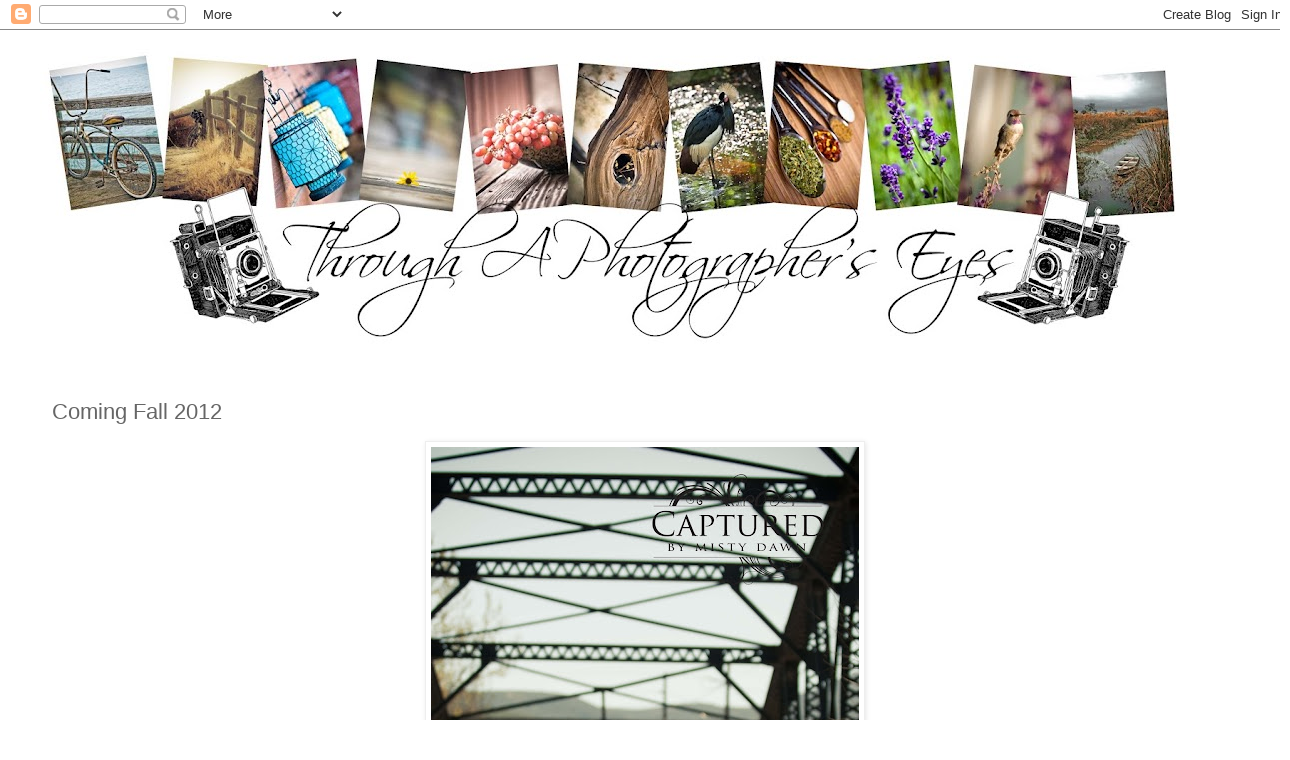

--- FILE ---
content_type: text/html; charset=UTF-8
request_url: https://throughaphotographerseyes.blogspot.com/2012/02/coming-fall-2012.html?showComment=1330636415236
body_size: 23365
content:
<!DOCTYPE html>
<html class='v2' dir='ltr' lang='en'>
<head>
<link href='https://www.blogger.com/static/v1/widgets/335934321-css_bundle_v2.css' rel='stylesheet' type='text/css'/>
<meta content='width=1100' name='viewport'/>
<meta content='text/html; charset=UTF-8' http-equiv='Content-Type'/>
<meta content='blogger' name='generator'/>
<link href='https://throughaphotographerseyes.blogspot.com/favicon.ico' rel='icon' type='image/x-icon'/>
<link href='http://throughaphotographerseyes.blogspot.com/2012/02/coming-fall-2012.html' rel='canonical'/>
<link rel="alternate" type="application/atom+xml" title="Through A Photographer&#39;s Eyes - Atom" href="https://throughaphotographerseyes.blogspot.com/feeds/posts/default" />
<link rel="alternate" type="application/rss+xml" title="Through A Photographer&#39;s Eyes - RSS" href="https://throughaphotographerseyes.blogspot.com/feeds/posts/default?alt=rss" />
<link rel="service.post" type="application/atom+xml" title="Through A Photographer&#39;s Eyes - Atom" href="https://www.blogger.com/feeds/3944915055291093435/posts/default" />

<link rel="alternate" type="application/atom+xml" title="Through A Photographer&#39;s Eyes - Atom" href="https://throughaphotographerseyes.blogspot.com/feeds/7047747674662565247/comments/default" />
<!--Can't find substitution for tag [blog.ieCssRetrofitLinks]-->
<link href='https://blogger.googleusercontent.com/img/b/R29vZ2xl/AVvXsEiatQWNZKPF2jQ2cUb9vI0CVkH8y4mCVno1RUrarkqRHCHcsPTs8X8wmEKw2QuzC-1ROiI5zsBOeTFDHAoAf5I7Dt969BaEy7qZZNv_EvGcZTliV8Bfur20cURr5qLlcw20jQLj4h1WFEvL/s640/20120221-DSC_0050.jpg' rel='image_src'/>
<meta content='http://throughaphotographerseyes.blogspot.com/2012/02/coming-fall-2012.html' property='og:url'/>
<meta content='Coming Fall 2012' property='og:title'/>
<meta content='      Yep yep yep! You read that right. Baby girl is going to be a big sister! Seems like it&#39;s one big pregnant party in blog land right now...' property='og:description'/>
<meta content='https://blogger.googleusercontent.com/img/b/R29vZ2xl/AVvXsEiatQWNZKPF2jQ2cUb9vI0CVkH8y4mCVno1RUrarkqRHCHcsPTs8X8wmEKw2QuzC-1ROiI5zsBOeTFDHAoAf5I7Dt969BaEy7qZZNv_EvGcZTliV8Bfur20cURr5qLlcw20jQLj4h1WFEvL/w1200-h630-p-k-no-nu/20120221-DSC_0050.jpg' property='og:image'/>
<title>Through A Photographer's Eyes: Coming Fall 2012</title>
<style id='page-skin-1' type='text/css'><!--
/*
-----------------------------------------------
Blogger Template Style
Name:     Simple
Designer: Josh Peterson
URL:      www.noaesthetic.com
----------------------------------------------- */
/* Variable definitions
====================
<Variable name="keycolor" description="Main Color" type="color" default="#66bbdd"/>
<Group description="Page Text" selector="body">
<Variable name="body.font" description="Font" type="font"
default="normal normal 12px Arial, Tahoma, Helvetica, FreeSans, sans-serif"/>
<Variable name="body.text.color" description="Text Color" type="color" default="#222222"/>
</Group>
<Group description="Backgrounds" selector=".body-fauxcolumns-outer">
<Variable name="body.background.color" description="Outer Background" type="color" default="#66bbdd"/>
<Variable name="content.background.color" description="Main Background" type="color" default="#ffffff"/>
<Variable name="header.background.color" description="Header Background" type="color" default="transparent"/>
</Group>
<Group description="Links" selector=".main-outer">
<Variable name="link.color" description="Link Color" type="color" default="#2288bb"/>
<Variable name="link.visited.color" description="Visited Color" type="color" default="#888888"/>
<Variable name="link.hover.color" description="Hover Color" type="color" default="#33aaff"/>
</Group>
<Group description="Blog Title" selector=".header h1">
<Variable name="header.font" description="Font" type="font"
default="normal normal 60px Arial, Tahoma, Helvetica, FreeSans, sans-serif"/>
<Variable name="header.text.color" description="Title Color" type="color" default="#3399bb" />
</Group>
<Group description="Blog Description" selector=".header .description">
<Variable name="description.text.color" description="Description Color" type="color"
default="#777777" />
</Group>
<Group description="Tabs Text" selector=".tabs-inner .widget li a">
<Variable name="tabs.font" description="Font" type="font"
default="normal normal 14px Arial, Tahoma, Helvetica, FreeSans, sans-serif"/>
<Variable name="tabs.text.color" description="Text Color" type="color" default="#999999"/>
<Variable name="tabs.selected.text.color" description="Selected Color" type="color" default="#000000"/>
</Group>
<Group description="Tabs Background" selector=".tabs-outer .PageList">
<Variable name="tabs.background.color" description="Background Color" type="color" default="#f5f5f5"/>
<Variable name="tabs.selected.background.color" description="Selected Color" type="color" default="#eeeeee"/>
</Group>
<Group description="Post Title" selector="h3.post-title, .comments h4">
<Variable name="post.title.font" description="Font" type="font"
default="normal normal 22px Arial, Tahoma, Helvetica, FreeSans, sans-serif"/>
</Group>
<Group description="Date Header" selector=".date-header">
<Variable name="date.header.color" description="Text Color" type="color"
default="#666666"/>
<Variable name="date.header.background.color" description="Background Color" type="color"
default="transparent"/>
</Group>
<Group description="Post Footer" selector=".post-footer">
<Variable name="post.footer.text.color" description="Text Color" type="color" default="#666666"/>
<Variable name="post.footer.background.color" description="Background Color" type="color"
default="#f9f9f9"/>
<Variable name="post.footer.border.color" description="Shadow Color" type="color" default="#eeeeee"/>
</Group>
<Group description="Gadgets" selector="h2">
<Variable name="widget.title.font" description="Title Font" type="font"
default="normal bold 11px Arial, Tahoma, Helvetica, FreeSans, sans-serif"/>
<Variable name="widget.title.text.color" description="Title Color" type="color" default="#000000"/>
<Variable name="widget.alternate.text.color" description="Alternate Color" type="color" default="#999999"/>
</Group>
<Group description="Images" selector=".main-inner">
<Variable name="image.background.color" description="Background Color" type="color" default="#ffffff"/>
<Variable name="image.border.color" description="Border Color" type="color" default="#eeeeee"/>
<Variable name="image.text.color" description="Caption Text Color" type="color" default="#666666"/>
</Group>
<Group description="Accents" selector=".content-inner">
<Variable name="body.rule.color" description="Separator Line Color" type="color" default="#eeeeee"/>
<Variable name="tabs.border.color" description="Tabs Border Color" type="color" default="transparent"/>
</Group>
<Variable name="body.background" description="Body Background" type="background"
color="#ffffff" default="$(color) none repeat scroll top left"/>
<Variable name="body.background.override" description="Body Background Override" type="string" default=""/>
<Variable name="body.background.gradient.cap" description="Body Gradient Cap" type="url"
default="url(//www.blogblog.com/1kt/simple/gradients_light.png)"/>
<Variable name="body.background.gradient.tile" description="Body Gradient Tile" type="url"
default="url(//www.blogblog.com/1kt/simple/body_gradient_tile_light.png)"/>
<Variable name="content.background.color.selector" description="Content Background Color Selector" type="string" default=".content-inner"/>
<Variable name="content.padding" description="Content Padding" type="length" default="10px"/>
<Variable name="content.padding.horizontal" description="Content Horizontal Padding" type="length" default="10px"/>
<Variable name="content.shadow.spread" description="Content Shadow Spread" type="length" default="40px"/>
<Variable name="content.shadow.spread.webkit" description="Content Shadow Spread (WebKit)" type="length" default="5px"/>
<Variable name="content.shadow.spread.ie" description="Content Shadow Spread (IE)" type="length" default="10px"/>
<Variable name="main.border.width" description="Main Border Width" type="length" default="0"/>
<Variable name="header.background.gradient" description="Header Gradient" type="url" default="none"/>
<Variable name="header.shadow.offset.left" description="Header Shadow Offset Left" type="length" default="-1px"/>
<Variable name="header.shadow.offset.top" description="Header Shadow Offset Top" type="length" default="-1px"/>
<Variable name="header.shadow.spread" description="Header Shadow Spread" type="length" default="1px"/>
<Variable name="header.padding" description="Header Padding" type="length" default="30px"/>
<Variable name="header.border.size" description="Header Border Size" type="length" default="1px"/>
<Variable name="header.bottom.border.size" description="Header Bottom Border Size" type="length" default="1px"/>
<Variable name="header.border.horizontalsize" description="Header Horizontal Border Size" type="length" default="0"/>
<Variable name="description.text.size" description="Description Text Size" type="string" default="140%"/>
<Variable name="tabs.margin.top" description="Tabs Margin Top" type="length" default="0" />
<Variable name="tabs.margin.side" description="Tabs Side Margin" type="length" default="30px" />
<Variable name="tabs.background.gradient" description="Tabs Background Gradient" type="url"
default="url(//www.blogblog.com/1kt/simple/gradients_light.png)"/>
<Variable name="tabs.border.width" description="Tabs Border Width" type="length" default="1px"/>
<Variable name="tabs.bevel.border.width" description="Tabs Bevel Border Width" type="length" default="1px"/>
<Variable name="date.header.padding" description="Date Header Padding" type="string" default="inherit"/>
<Variable name="date.header.letterspacing" description="Date Header Letter Spacing" type="string" default="inherit"/>
<Variable name="date.header.margin" description="Date Header Margin" type="string" default="inherit"/>
<Variable name="post.margin.bottom" description="Post Bottom Margin" type="length" default="25px"/>
<Variable name="image.border.small.size" description="Image Border Small Size" type="length" default="2px"/>
<Variable name="image.border.large.size" description="Image Border Large Size" type="length" default="5px"/>
<Variable name="page.width.selector" description="Page Width Selector" type="string" default=".region-inner"/>
<Variable name="page.width" description="Page Width" type="string" default="auto"/>
<Variable name="main.section.margin" description="Main Section Margin" type="length" default="15px"/>
<Variable name="main.padding" description="Main Padding" type="length" default="15px"/>
<Variable name="main.padding.top" description="Main Padding Top" type="length" default="30px"/>
<Variable name="main.padding.bottom" description="Main Padding Bottom" type="length" default="30px"/>
<Variable name="paging.background"
color="#ffffff"
description="Background of blog paging area" type="background"
default="transparent none no-repeat scroll top center"/>
<Variable name="footer.bevel" description="Bevel border length of footer" type="length" default="0"/>
<Variable name="mobile.background.overlay" description="Mobile Background Overlay" type="string"
default="transparent none repeat scroll top left"/>
<Variable name="mobile.background.size" description="Mobile Background Size" type="string" default="auto"/>
<Variable name="mobile.button.color" description="Mobile Button Color" type="color" default="#ffffff" />
<Variable name="startSide" description="Side where text starts in blog language" type="automatic" default="left"/>
<Variable name="endSide" description="Side where text ends in blog language" type="automatic" default="right"/>
*/
/* Content
----------------------------------------------- */
body, .body-fauxcolumn-outer {
font: normal normal 12px 'Trebuchet MS', Trebuchet, Verdana, sans-serif;
color: #666666;
background: #ffffff none repeat scroll top left;
padding: 0 0 0 0;
}
html body .region-inner {
min-width: 0;
max-width: 100%;
width: auto;
}
a:link {
text-decoration:none;
color: #2288bb;
}
a:visited {
text-decoration:none;
color: #888888;
}
a:hover {
text-decoration:underline;
color: #33aaff;
}
.body-fauxcolumn-outer .fauxcolumn-inner {
background: transparent none repeat scroll top left;
_background-image: none;
}
.body-fauxcolumn-outer .cap-top {
position: absolute;
z-index: 1;
height: 400px;
width: 100%;
background: #ffffff none repeat scroll top left;
}
.body-fauxcolumn-outer .cap-top .cap-left {
width: 100%;
background: transparent none repeat-x scroll top left;
_background-image: none;
}
.content-outer {
-moz-box-shadow: 0 0 0 rgba(0, 0, 0, .15);
-webkit-box-shadow: 0 0 0 rgba(0, 0, 0, .15);
-goog-ms-box-shadow: 0 0 0 #333333;
box-shadow: 0 0 0 rgba(0, 0, 0, .15);
margin-bottom: 1px;
}
.content-inner {
padding: 10px 40px;
}
.content-inner {
background-color: #ffffff;
}
/* Header
----------------------------------------------- */
.header-outer {
background: transparent none repeat-x scroll 0 -400px;
_background-image: none;
}
.Header h1 {
font: normal normal 40px 'Trebuchet MS',Trebuchet,Verdana,sans-serif;
color: #000000;
text-shadow: 0 0 0 rgba(0, 0, 0, .2);
}
.Header h1 a {
color: #000000;
}
.Header .description {
font-size: 18px;
color: #000000;
}
.header-inner .Header .titlewrapper {
padding: 22px 0;
}
.header-inner .Header .descriptionwrapper {
padding: 0 0;
}
/* Tabs
----------------------------------------------- */
.tabs-inner .section:first-child {
border-top: 0 solid #dddddd;
}
.tabs-inner .section:first-child ul {
margin-top: -1px;
border-top: 1px solid #dddddd;
border-left: 1px solid #dddddd;
border-right: 1px solid #dddddd;
}
.tabs-inner .widget ul {
background: transparent none repeat-x scroll 0 -800px;
_background-image: none;
border-bottom: 1px solid #dddddd;
margin-top: 0;
margin-left: -30px;
margin-right: -30px;
}
.tabs-inner .widget li a {
display: inline-block;
padding: .6em 1em;
font: normal normal 12px 'Trebuchet MS', Trebuchet, Verdana, sans-serif;
color: #000000;
border-left: 1px solid #ffffff;
border-right: 1px solid #dddddd;
}
.tabs-inner .widget li:first-child a {
border-left: none;
}
.tabs-inner .widget li.selected a, .tabs-inner .widget li a:hover {
color: #000000;
background-color: #eeeeee;
text-decoration: none;
}
/* Columns
----------------------------------------------- */
.main-outer {
border-top: 0 solid transparent;
}
.fauxcolumn-left-outer .fauxcolumn-inner {
border-right: 1px solid transparent;
}
.fauxcolumn-right-outer .fauxcolumn-inner {
border-left: 1px solid transparent;
}
/* Headings
----------------------------------------------- */
h2 {
margin: 0 0 1em 0;
font: normal bold 11px 'Trebuchet MS',Trebuchet,Verdana,sans-serif;
color: #000000;
text-transform: uppercase;
}
/* Widgets
----------------------------------------------- */
.widget .zippy {
color: #999999;
text-shadow: 2px 2px 1px rgba(0, 0, 0, .1);
}
.widget .popular-posts ul {
list-style: none;
}
/* Posts
----------------------------------------------- */
.date-header span {
background-color: #bbbbbb;
color: #ffffff;
padding: 0.4em;
letter-spacing: 3px;
margin: inherit;
}
.main-inner {
padding-top: 35px;
padding-bottom: 65px;
}
.main-inner .column-center-inner {
padding: 0 0;
}
.main-inner .column-center-inner .section {
margin: 0 1em;
}
.post {
margin: 0 0 45px 0;
}
h3.post-title, .comments h4 {
font: normal normal 22px 'Trebuchet MS',Trebuchet,Verdana,sans-serif;
margin: .75em 0 0;
}
.post-body {
font-size: 110%;
line-height: 1.4;
position: relative;
}
.post-body img, .post-body .tr-caption-container, .Profile img, .Image img,
.BlogList .item-thumbnail img {
padding: 2px;
background: #ffffff;
border: 1px solid #eeeeee;
-moz-box-shadow: 1px 1px 5px rgba(0, 0, 0, .1);
-webkit-box-shadow: 1px 1px 5px rgba(0, 0, 0, .1);
box-shadow: 1px 1px 5px rgba(0, 0, 0, .1);
}
.post-body img, .post-body .tr-caption-container {
padding: 5px;
}
.post-body .tr-caption-container {
color: #666666;
}
.post-body .tr-caption-container img {
padding: 0;
background: transparent;
border: none;
-moz-box-shadow: 0 0 0 rgba(0, 0, 0, .1);
-webkit-box-shadow: 0 0 0 rgba(0, 0, 0, .1);
box-shadow: 0 0 0 rgba(0, 0, 0, .1);
}
.post-header {
margin: 0 0 1.5em;
line-height: 1.6;
font-size: 90%;
}
.post-footer {
margin: 20px -2px 0;
padding: 5px 10px;
color: #666666;
background-color: #eeeeee;
border-bottom: 1px solid #eeeeee;
line-height: 1.6;
font-size: 90%;
}
#comments .comment-author {
padding-top: 1.5em;
border-top: 1px solid transparent;
background-position: 0 1.5em;
}
#comments .comment-author:first-child {
padding-top: 0;
border-top: none;
}
.avatar-image-container {
margin: .2em 0 0;
}
#comments .avatar-image-container img {
border: 1px solid #eeeeee;
}
/* Comments
----------------------------------------------- */
.comments .comments-content .icon.blog-author {
background-repeat: no-repeat;
background-image: url([data-uri]);
}
.comments .comments-content .loadmore a {
border-top: 1px solid #999999;
border-bottom: 1px solid #999999;
}
.comments .comment-thread.inline-thread {
background-color: #eeeeee;
}
.comments .continue {
border-top: 2px solid #999999;
}
/* Accents
---------------------------------------------- */
.section-columns td.columns-cell {
border-left: 1px solid transparent;
}
.blog-pager {
background: transparent url(//www.blogblog.com/1kt/simple/paging_dot.png) repeat-x scroll top center;
}
.blog-pager-older-link, .home-link,
.blog-pager-newer-link {
background-color: #ffffff;
padding: 5px;
}
.footer-outer {
border-top: 1px dashed #bbbbbb;
}
/* Mobile
----------------------------------------------- */
body.mobile  {
background-size: auto;
}
.mobile .body-fauxcolumn-outer {
background: transparent none repeat scroll top left;
}
.mobile .body-fauxcolumn-outer .cap-top {
background-size: 100% auto;
}
.mobile .content-outer {
-webkit-box-shadow: 0 0 3px rgba(0, 0, 0, .15);
box-shadow: 0 0 3px rgba(0, 0, 0, .15);
padding: 0 0;
}
body.mobile .AdSense {
margin: 0 -0;
}
.mobile .tabs-inner .widget ul {
margin-left: 0;
margin-right: 0;
}
.mobile .post {
margin: 0;
}
.mobile .main-inner .column-center-inner .section {
margin: 0;
}
.mobile .date-header span {
padding: 0.1em 10px;
margin: 0 -10px;
}
.mobile h3.post-title {
margin: 0;
}
.mobile .blog-pager {
background: transparent none no-repeat scroll top center;
}
.mobile .footer-outer {
border-top: none;
}
.mobile .main-inner, .mobile .footer-inner {
background-color: #ffffff;
}
.mobile-index-contents {
color: #666666;
}
.mobile-link-button {
background-color: #2288bb;
}
.mobile-link-button a:link, .mobile-link-button a:visited {
color: #ffffff;
}
.mobile .tabs-inner .section:first-child {
border-top: none;
}
.mobile .tabs-inner .PageList .widget-content {
background-color: #eeeeee;
color: #000000;
border-top: 1px solid #dddddd;
border-bottom: 1px solid #dddddd;
}
.mobile .tabs-inner .PageList .widget-content .pagelist-arrow {
border-left: 1px solid #dddddd;
}

--></style>
<style id='template-skin-1' type='text/css'><!--
body {
min-width: 1290px;
}
.content-outer, .content-fauxcolumn-outer, .region-inner {
min-width: 1290px;
max-width: 1290px;
_width: 1290px;
}
.main-inner .columns {
padding-left: 0px;
padding-right: 0px;
}
.main-inner .fauxcolumn-center-outer {
left: 0px;
right: 0px;
/* IE6 does not respect left and right together */
_width: expression(this.parentNode.offsetWidth -
parseInt("0px") -
parseInt("0px") + 'px');
}
.main-inner .fauxcolumn-left-outer {
width: 0px;
}
.main-inner .fauxcolumn-right-outer {
width: 0px;
}
.main-inner .column-left-outer {
width: 0px;
right: 100%;
margin-left: -0px;
}
.main-inner .column-right-outer {
width: 0px;
margin-right: -0px;
}
#layout {
min-width: 0;
}
#layout .content-outer {
min-width: 0;
width: 800px;
}
#layout .region-inner {
min-width: 0;
width: auto;
}
body#layout div.add_widget {
padding: 8px;
}
body#layout div.add_widget a {
margin-left: 32px;
}
--></style>
<link href='https://www.blogger.com/dyn-css/authorization.css?targetBlogID=3944915055291093435&amp;zx=3a64dcfb-cf73-47db-b8c1-8949d21ce13b' media='none' onload='if(media!=&#39;all&#39;)media=&#39;all&#39;' rel='stylesheet'/><noscript><link href='https://www.blogger.com/dyn-css/authorization.css?targetBlogID=3944915055291093435&amp;zx=3a64dcfb-cf73-47db-b8c1-8949d21ce13b' rel='stylesheet'/></noscript>
<meta name='google-adsense-platform-account' content='ca-host-pub-1556223355139109'/>
<meta name='google-adsense-platform-domain' content='blogspot.com'/>

</head>
<body class='loading'>
<div class='navbar section' id='navbar' name='Navbar'><div class='widget Navbar' data-version='1' id='Navbar1'><script type="text/javascript">
    function setAttributeOnload(object, attribute, val) {
      if(window.addEventListener) {
        window.addEventListener('load',
          function(){ object[attribute] = val; }, false);
      } else {
        window.attachEvent('onload', function(){ object[attribute] = val; });
      }
    }
  </script>
<div id="navbar-iframe-container"></div>
<script type="text/javascript" src="https://apis.google.com/js/platform.js"></script>
<script type="text/javascript">
      gapi.load("gapi.iframes:gapi.iframes.style.bubble", function() {
        if (gapi.iframes && gapi.iframes.getContext) {
          gapi.iframes.getContext().openChild({
              url: 'https://www.blogger.com/navbar/3944915055291093435?po\x3d7047747674662565247\x26origin\x3dhttps://throughaphotographerseyes.blogspot.com',
              where: document.getElementById("navbar-iframe-container"),
              id: "navbar-iframe"
          });
        }
      });
    </script><script type="text/javascript">
(function() {
var script = document.createElement('script');
script.type = 'text/javascript';
script.src = '//pagead2.googlesyndication.com/pagead/js/google_top_exp.js';
var head = document.getElementsByTagName('head')[0];
if (head) {
head.appendChild(script);
}})();
</script>
</div></div>
<div class='body-fauxcolumns'>
<div class='fauxcolumn-outer body-fauxcolumn-outer'>
<div class='cap-top'>
<div class='cap-left'></div>
<div class='cap-right'></div>
</div>
<div class='fauxborder-left'>
<div class='fauxborder-right'></div>
<div class='fauxcolumn-inner'>
</div>
</div>
<div class='cap-bottom'>
<div class='cap-left'></div>
<div class='cap-right'></div>
</div>
</div>
</div>
<div class='content'>
<div class='content-fauxcolumns'>
<div class='fauxcolumn-outer content-fauxcolumn-outer'>
<div class='cap-top'>
<div class='cap-left'></div>
<div class='cap-right'></div>
</div>
<div class='fauxborder-left'>
<div class='fauxborder-right'></div>
<div class='fauxcolumn-inner'>
</div>
</div>
<div class='cap-bottom'>
<div class='cap-left'></div>
<div class='cap-right'></div>
</div>
</div>
</div>
<div class='content-outer'>
<div class='content-cap-top cap-top'>
<div class='cap-left'></div>
<div class='cap-right'></div>
</div>
<div class='fauxborder-left content-fauxborder-left'>
<div class='fauxborder-right content-fauxborder-right'></div>
<div class='content-inner'>
<header>
<div class='header-outer'>
<div class='header-cap-top cap-top'>
<div class='cap-left'></div>
<div class='cap-right'></div>
</div>
<div class='fauxborder-left header-fauxborder-left'>
<div class='fauxborder-right header-fauxborder-right'></div>
<div class='region-inner header-inner'>
<div class='header section' id='header' name='Header'><div class='widget Header' data-version='1' id='Header1'>
<div id='header-inner'>
<a href='https://throughaphotographerseyes.blogspot.com/' style='display: block'>
<img alt='Through A Photographer&#39;s Eyes' height='307px; ' id='Header1_headerimg' src='https://blogger.googleusercontent.com/img/b/R29vZ2xl/AVvXsEhwT52ih__TouwkM_CeQn9zfCP4Ncveq9OJ-N8BI6LQO-BcX476X_R_hQ-c18BsBaEbUMhKbqUSN5FiuA3YwKvJ9vfX4Mwiqtu4TxhTJEzaWucY_uxGakTTpNNzm0DElNeGujH_tAmlG0XI/s1140/header+2.6.12' style='display: block' width='1140px; '/>
</a>
</div>
</div></div>
</div>
</div>
<div class='header-cap-bottom cap-bottom'>
<div class='cap-left'></div>
<div class='cap-right'></div>
</div>
</div>
</header>
<div class='tabs-outer'>
<div class='tabs-cap-top cap-top'>
<div class='cap-left'></div>
<div class='cap-right'></div>
</div>
<div class='fauxborder-left tabs-fauxborder-left'>
<div class='fauxborder-right tabs-fauxborder-right'></div>
<div class='region-inner tabs-inner'>
<div class='tabs no-items section' id='crosscol' name='Cross-Column'></div>
<div class='tabs no-items section' id='crosscol-overflow' name='Cross-Column 2'></div>
</div>
</div>
<div class='tabs-cap-bottom cap-bottom'>
<div class='cap-left'></div>
<div class='cap-right'></div>
</div>
</div>
<div class='main-outer'>
<div class='main-cap-top cap-top'>
<div class='cap-left'></div>
<div class='cap-right'></div>
</div>
<div class='fauxborder-left main-fauxborder-left'>
<div class='fauxborder-right main-fauxborder-right'></div>
<div class='region-inner main-inner'>
<div class='columns fauxcolumns'>
<div class='fauxcolumn-outer fauxcolumn-center-outer'>
<div class='cap-top'>
<div class='cap-left'></div>
<div class='cap-right'></div>
</div>
<div class='fauxborder-left'>
<div class='fauxborder-right'></div>
<div class='fauxcolumn-inner'>
</div>
</div>
<div class='cap-bottom'>
<div class='cap-left'></div>
<div class='cap-right'></div>
</div>
</div>
<div class='fauxcolumn-outer fauxcolumn-left-outer'>
<div class='cap-top'>
<div class='cap-left'></div>
<div class='cap-right'></div>
</div>
<div class='fauxborder-left'>
<div class='fauxborder-right'></div>
<div class='fauxcolumn-inner'>
</div>
</div>
<div class='cap-bottom'>
<div class='cap-left'></div>
<div class='cap-right'></div>
</div>
</div>
<div class='fauxcolumn-outer fauxcolumn-right-outer'>
<div class='cap-top'>
<div class='cap-left'></div>
<div class='cap-right'></div>
</div>
<div class='fauxborder-left'>
<div class='fauxborder-right'></div>
<div class='fauxcolumn-inner'>
</div>
</div>
<div class='cap-bottom'>
<div class='cap-left'></div>
<div class='cap-right'></div>
</div>
</div>
<!-- corrects IE6 width calculation -->
<div class='columns-inner'>
<div class='column-center-outer'>
<div class='column-center-inner'>
<div class='main section' id='main' name='Main'><div class='widget Blog' data-version='1' id='Blog1'>
<div class='blog-posts hfeed'>

          <div class="date-outer">
        

          <div class="date-posts">
        
<div class='post-outer'>
<div class='post hentry uncustomized-post-template' itemprop='blogPost' itemscope='itemscope' itemtype='http://schema.org/BlogPosting'>
<meta content='https://blogger.googleusercontent.com/img/b/R29vZ2xl/AVvXsEiatQWNZKPF2jQ2cUb9vI0CVkH8y4mCVno1RUrarkqRHCHcsPTs8X8wmEKw2QuzC-1ROiI5zsBOeTFDHAoAf5I7Dt969BaEy7qZZNv_EvGcZTliV8Bfur20cURr5qLlcw20jQLj4h1WFEvL/s640/20120221-DSC_0050.jpg' itemprop='image_url'/>
<meta content='3944915055291093435' itemprop='blogId'/>
<meta content='7047747674662565247' itemprop='postId'/>
<a name='7047747674662565247'></a>
<h3 class='post-title entry-title' itemprop='name'>
Coming Fall 2012
</h3>
<div class='post-header'>
<div class='post-header-line-1'></div>
</div>
<div class='post-body entry-content' id='post-body-7047747674662565247' itemprop='description articleBody'>
<div class="separator" style="clear: both; text-align: center;"><a href="https://blogger.googleusercontent.com/img/b/R29vZ2xl/AVvXsEiatQWNZKPF2jQ2cUb9vI0CVkH8y4mCVno1RUrarkqRHCHcsPTs8X8wmEKw2QuzC-1ROiI5zsBOeTFDHAoAf5I7Dt969BaEy7qZZNv_EvGcZTliV8Bfur20cURr5qLlcw20jQLj4h1WFEvL/s1600/20120221-DSC_0050.jpg" imageanchor="1" style="margin-left: 1em; margin-right: 1em;"><img border="0" height="640" src="https://blogger.googleusercontent.com/img/b/R29vZ2xl/AVvXsEiatQWNZKPF2jQ2cUb9vI0CVkH8y4mCVno1RUrarkqRHCHcsPTs8X8wmEKw2QuzC-1ROiI5zsBOeTFDHAoAf5I7Dt969BaEy7qZZNv_EvGcZTliV8Bfur20cURr5qLlcw20jQLj4h1WFEvL/s640/20120221-DSC_0050.jpg" width="428" /></a></div><br />
<br />
<div class="separator" style="clear: both; text-align: center;"><a href="https://blogger.googleusercontent.com/img/b/R29vZ2xl/AVvXsEjdhVLhxO0Wfz-Z_45AjIWe8Wkhv77wr_SpxBJhTRBcpOtMuEV29lsPV-pfyal1b9T8l9AisRcl1gRnKxbOQl76-k4LJg4i6NCsxOvln3haMLc8od8woFv675GyQB4avjJsjiNxFEMBspil/s1600/20120221-DSC_0063.jpg" imageanchor="1" style="margin-left: 1em; margin-right: 1em;"><img border="0" height="640" src="https://blogger.googleusercontent.com/img/b/R29vZ2xl/AVvXsEjdhVLhxO0Wfz-Z_45AjIWe8Wkhv77wr_SpxBJhTRBcpOtMuEV29lsPV-pfyal1b9T8l9AisRcl1gRnKxbOQl76-k4LJg4i6NCsxOvln3haMLc8od8woFv675GyQB4avjJsjiNxFEMBspil/s640/20120221-DSC_0063.jpg" width="428" /></a></div><br />
<div class="separator" style="clear: both; text-align: center;"><a href="https://blogger.googleusercontent.com/img/b/R29vZ2xl/AVvXsEieH2IsFHtOBw1NPM1qXx69jpswD93f2VbsrtFrdwLhIYRtzSdn7fO0NUE0MhPC-N9aKV-CQclpxy_4wZmmOGEsgFQRjaAnQ-t-0F6xsnjMVIMSSdin__sSlSioRTxmSP1zfA7sXM2kAB5d/s1600/20120221-DSC_0073.jpg" imageanchor="1" style="margin-left: 1em; margin-right: 1em;"><img border="0" height="428" src="https://blogger.googleusercontent.com/img/b/R29vZ2xl/AVvXsEieH2IsFHtOBw1NPM1qXx69jpswD93f2VbsrtFrdwLhIYRtzSdn7fO0NUE0MhPC-N9aKV-CQclpxy_4wZmmOGEsgFQRjaAnQ-t-0F6xsnjMVIMSSdin__sSlSioRTxmSP1zfA7sXM2kAB5d/s640/20120221-DSC_0073.jpg" width="640" /></a></div><br />
<div class="separator" style="clear: both; text-align: center;"><a href="https://blogger.googleusercontent.com/img/b/R29vZ2xl/AVvXsEhGGiAcSGgGHZc4rsiz84O9d_m3NiWqu_vA5DT325JexMrOLVGmjBJB3DxNi8cZoOuzPl8WpB-EQIRjTjbm6oUztn3A4M4FpxhozBCTPaUBnCF_QMWz8kTOZsuP-qN1shdm98tvFSZNATFP/s1600/20120221-DSC_0083.jpg" imageanchor="1" style="margin-left: 1em; margin-right: 1em;"><img border="0" height="640" src="https://blogger.googleusercontent.com/img/b/R29vZ2xl/AVvXsEhGGiAcSGgGHZc4rsiz84O9d_m3NiWqu_vA5DT325JexMrOLVGmjBJB3DxNi8cZoOuzPl8WpB-EQIRjTjbm6oUztn3A4M4FpxhozBCTPaUBnCF_QMWz8kTOZsuP-qN1shdm98tvFSZNATFP/s640/20120221-DSC_0083.jpg" width="428" /></a></div><br />
<div class="separator" style="clear: both; text-align: center;"><a href="https://blogger.googleusercontent.com/img/b/R29vZ2xl/AVvXsEh5jDLdHxN4Ce2sFiaffPmkYHnbs-gtLgy3jGFprIgbFR0-Q3fBA1pu3mqMQ8xxxCOomsvEPFgj8RKWDqwGWmbcjewJUkR_iRURUQCoJViqQtnRQSfcLAn72A3k03gPD5NqX7_yPCOAY5xF/s1600/20120221-DSC_0085.jpg" imageanchor="1" style="margin-left: 1em; margin-right: 1em;"><img border="0" height="640" src="https://blogger.googleusercontent.com/img/b/R29vZ2xl/AVvXsEh5jDLdHxN4Ce2sFiaffPmkYHnbs-gtLgy3jGFprIgbFR0-Q3fBA1pu3mqMQ8xxxCOomsvEPFgj8RKWDqwGWmbcjewJUkR_iRURUQCoJViqQtnRQSfcLAn72A3k03gPD5NqX7_yPCOAY5xF/s640/20120221-DSC_0085.jpg" width="428" /></a></div><br />
Yep yep yep! You read that right. Baby girl is going to be a big sister! Seems like it's one big pregnant party in blog land right now so if you're not pregnant yet, feel free to join in on the festivities anytime. :)<br />
<br />
P.S. These pictures were taken at high noon with an uncooperative  toddler. I must say I am pleased with how they turned out despite the  obstacles. :) <br />
<br />
<div style="text-align: left;"><b>Due Date:</b> October 15, 2012</div><div style="text-align: center;"><br />
</div><div style="text-align: left;"><b>What caught me by surprise:</b> How quickly I am showing this time. When they say you show earlier with your second, they weren't kidding.&nbsp; 7 weeks in and I already can't fit into two of my fave pairs of jeans.</div><div style="text-align: left;"><br />
</div><div style="text-align: left;"><b>Baby's size:</b> A blueberry</div><div style="text-align: left;"><br />
</div><div style="text-align: left;"><b>Planned pregnancy?: </b>Most definitely</div><div style="text-align: left;"><br />
</div><div style="text-align: left;"><b>How long did it take?: </b>Two months. The hubs has reminded me many times how blessed I am. It only took two months to get pregnant with both of my children. (Wow that feels weird to say: "<i>both of my children"</i>)</div><div style="text-align: left;"><br />
</div><div style="text-align: left;"></div><div style="text-align: left;"><b>Side note: </b>I took a pregnancy test 2 days before I was scheduled to start my period and got a negative. Had what I thought was a period (abnormal for implantation) and a week and a half later took another pregnancy test just to quiet my nagging disappointment. I was pleasantly surprised with <i>two</i> lines! </div><div style="text-align: left;"><br />
</div><div style="text-align: left;"></div><div style="text-align: left;"><b>Things I am looking forward to: </b>My growing belly and my first appointment.</div><div style="text-align: left;"><br />
</div>
<div style='clear: both;'></div>
</div>
<div class='post-footer'>
<div class='post-footer-line post-footer-line-1'>
<span class='post-author vcard'>
Posted by
<span class='fn' itemprop='author' itemscope='itemscope' itemtype='http://schema.org/Person'>
<meta content='https://www.blogger.com/profile/16282865207017945370' itemprop='url'/>
<a class='g-profile' href='https://www.blogger.com/profile/16282865207017945370' rel='author' title='author profile'>
<span itemprop='name'>Misty</span>
</a>
</span>
</span>
<span class='post-timestamp'>
</span>
<span class='post-comment-link'>
</span>
<span class='post-icons'>
<span class='item-action'>
<a href='https://www.blogger.com/email-post/3944915055291093435/7047747674662565247' title='Email Post'>
<img alt='' class='icon-action' height='13' src='https://resources.blogblog.com/img/icon18_email.gif' width='18'/>
</a>
</span>
<span class='item-control blog-admin pid-1285079531'>
<a href='https://www.blogger.com/post-edit.g?blogID=3944915055291093435&postID=7047747674662565247&from=pencil' title='Edit Post'>
<img alt='' class='icon-action' height='18' src='https://resources.blogblog.com/img/icon18_edit_allbkg.gif' width='18'/>
</a>
</span>
</span>
<div class='post-share-buttons goog-inline-block'>
<a class='goog-inline-block share-button sb-email' href='https://www.blogger.com/share-post.g?blogID=3944915055291093435&postID=7047747674662565247&target=email' target='_blank' title='Email This'><span class='share-button-link-text'>Email This</span></a><a class='goog-inline-block share-button sb-blog' href='https://www.blogger.com/share-post.g?blogID=3944915055291093435&postID=7047747674662565247&target=blog' onclick='window.open(this.href, "_blank", "height=270,width=475"); return false;' target='_blank' title='BlogThis!'><span class='share-button-link-text'>BlogThis!</span></a><a class='goog-inline-block share-button sb-twitter' href='https://www.blogger.com/share-post.g?blogID=3944915055291093435&postID=7047747674662565247&target=twitter' target='_blank' title='Share to X'><span class='share-button-link-text'>Share to X</span></a><a class='goog-inline-block share-button sb-facebook' href='https://www.blogger.com/share-post.g?blogID=3944915055291093435&postID=7047747674662565247&target=facebook' onclick='window.open(this.href, "_blank", "height=430,width=640"); return false;' target='_blank' title='Share to Facebook'><span class='share-button-link-text'>Share to Facebook</span></a><a class='goog-inline-block share-button sb-pinterest' href='https://www.blogger.com/share-post.g?blogID=3944915055291093435&postID=7047747674662565247&target=pinterest' target='_blank' title='Share to Pinterest'><span class='share-button-link-text'>Share to Pinterest</span></a>
</div>
</div>
<div class='post-footer-line post-footer-line-2'>
<span class='post-labels'>
</span>
</div>
<div class='post-footer-line post-footer-line-3'>
<span class='post-location'>
</span>
</div>
</div>
</div>
<div class='comments' id='comments'>
<a name='comments'></a>
<h4>41 comments:</h4>
<div id='Blog1_comments-block-wrapper'>
<dl class='avatar-comment-indent' id='comments-block'>
<dt class='comment-author ' id='c5379527146196231162'>
<a name='c5379527146196231162'></a>
<div class="avatar-image-container avatar-stock"><span dir="ltr"><a href="https://www.blogger.com/profile/16520833854775159949" target="" rel="nofollow" onclick="" class="avatar-hovercard" id="av-5379527146196231162-16520833854775159949"><img src="//www.blogger.com/img/blogger_logo_round_35.png" width="35" height="35" alt="" title="Amy H">

</a></span></div>
<a href='https://www.blogger.com/profile/16520833854775159949' rel='nofollow'>Amy H</a>
said...
</dt>
<dd class='comment-body' id='Blog1_cmt-5379527146196231162'>
<p>
Congratulations!!! You and your family must be sooo thrilled!
</p>
</dd>
<dd class='comment-footer'>
<span class='comment-timestamp'>
<a href='https://throughaphotographerseyes.blogspot.com/2012/02/coming-fall-2012.html?showComment=1330189307075#c5379527146196231162' title='comment permalink'>
February 25, 2012 at 9:01&#8239;AM
</a>
<span class='item-control blog-admin pid-725347306'>
<a class='comment-delete' href='https://www.blogger.com/comment/delete/3944915055291093435/5379527146196231162' title='Delete Comment'>
<img src='https://resources.blogblog.com/img/icon_delete13.gif'/>
</a>
</span>
</span>
</dd>
<dt class='comment-author ' id='c2442467153926692275'>
<a name='c2442467153926692275'></a>
<div class="avatar-image-container vcard"><span dir="ltr"><a href="https://www.blogger.com/profile/08864314251750387383" target="" rel="nofollow" onclick="" class="avatar-hovercard" id="av-2442467153926692275-08864314251750387383"><img src="https://resources.blogblog.com/img/blank.gif" width="35" height="35" class="delayLoad" style="display: none;" longdesc="//blogger.googleusercontent.com/img/b/R29vZ2xl/AVvXsEjbQMqVLWwW9aX-9oZBdoXZrVQCAboODEVDYC_pjSQQUeC86uoDx-0bkaAvKH5mrvarWHm7Ad1DD5teKO7mg7KmJ4NEkQHfFyC02DDOnKw4kOUKdWcqWoVsF4X4ZqFAd48/s45-c/image.jpg" alt="" title="Daenel T.">

<noscript><img src="//blogger.googleusercontent.com/img/b/R29vZ2xl/AVvXsEjbQMqVLWwW9aX-9oZBdoXZrVQCAboODEVDYC_pjSQQUeC86uoDx-0bkaAvKH5mrvarWHm7Ad1DD5teKO7mg7KmJ4NEkQHfFyC02DDOnKw4kOUKdWcqWoVsF4X4ZqFAd48/s45-c/image.jpg" width="35" height="35" class="photo" alt=""></noscript></a></span></div>
<a href='https://www.blogger.com/profile/08864314251750387383' rel='nofollow'>Daenel T.</a>
said...
</dt>
<dd class='comment-body' id='Blog1_cmt-2442467153926692275'>
<p>
Congratulations! What a beautiful announcement.
</p>
</dd>
<dd class='comment-footer'>
<span class='comment-timestamp'>
<a href='https://throughaphotographerseyes.blogspot.com/2012/02/coming-fall-2012.html?showComment=1330189445722#c2442467153926692275' title='comment permalink'>
February 25, 2012 at 9:04&#8239;AM
</a>
<span class='item-control blog-admin pid-1784239916'>
<a class='comment-delete' href='https://www.blogger.com/comment/delete/3944915055291093435/2442467153926692275' title='Delete Comment'>
<img src='https://resources.blogblog.com/img/icon_delete13.gif'/>
</a>
</span>
</span>
</dd>
<dt class='comment-author ' id='c3318150458119041179'>
<a name='c3318150458119041179'></a>
<div class="avatar-image-container avatar-stock"><span dir="ltr"><a href="https://www.blogger.com/profile/02971375549834680356" target="" rel="nofollow" onclick="" class="avatar-hovercard" id="av-3318150458119041179-02971375549834680356"><img src="//www.blogger.com/img/blogger_logo_round_35.png" width="35" height="35" alt="" title="Serendipityissweet">

</a></span></div>
<a href='https://www.blogger.com/profile/02971375549834680356' rel='nofollow'>Serendipityissweet</a>
said...
</dt>
<dd class='comment-body' id='Blog1_cmt-3318150458119041179'>
<p>
Wow, congratulations! That is exciting news ;)  I love your announcement pics. Beautiful!!<br /><br />Best wishes for a healthy and &quot;easy&quot; pregnancy ;)
</p>
</dd>
<dd class='comment-footer'>
<span class='comment-timestamp'>
<a href='https://throughaphotographerseyes.blogspot.com/2012/02/coming-fall-2012.html?showComment=1330190274826#c3318150458119041179' title='comment permalink'>
February 25, 2012 at 9:17&#8239;AM
</a>
<span class='item-control blog-admin pid-997577260'>
<a class='comment-delete' href='https://www.blogger.com/comment/delete/3944915055291093435/3318150458119041179' title='Delete Comment'>
<img src='https://resources.blogblog.com/img/icon_delete13.gif'/>
</a>
</span>
</span>
</dd>
<dt class='comment-author ' id='c8540450750722404390'>
<a name='c8540450750722404390'></a>
<div class="avatar-image-container vcard"><span dir="ltr"><a href="https://www.blogger.com/profile/03788049430924198651" target="" rel="nofollow" onclick="" class="avatar-hovercard" id="av-8540450750722404390-03788049430924198651"><img src="https://resources.blogblog.com/img/blank.gif" width="35" height="35" class="delayLoad" style="display: none;" longdesc="//blogger.googleusercontent.com/img/b/R29vZ2xl/AVvXsEi42boNkvr4U58xbaQToq55PbPBogZHOjw9QY7F9PmXsITECn0Z4DmXewowf9MOQyMdt8ufpQ7pOAVLmQxI0Hr-OEUtpJSjKU88Tn0nju0QBRSZkrKzq77BRKF4XD1rjQ/s45-c/Headshot+1.jpg" alt="" title="Lisa">

<noscript><img src="//blogger.googleusercontent.com/img/b/R29vZ2xl/AVvXsEi42boNkvr4U58xbaQToq55PbPBogZHOjw9QY7F9PmXsITECn0Z4DmXewowf9MOQyMdt8ufpQ7pOAVLmQxI0Hr-OEUtpJSjKU88Tn0nju0QBRSZkrKzq77BRKF4XD1rjQ/s45-c/Headshot+1.jpg" width="35" height="35" class="photo" alt=""></noscript></a></span></div>
<a href='https://www.blogger.com/profile/03788049430924198651' rel='nofollow'>Lisa</a>
said...
</dt>
<dd class='comment-body' id='Blog1_cmt-8540450750722404390'>
<p>
Oh Misty! I&#39;m so excited for you! What a fun way to announce it too!
</p>
</dd>
<dd class='comment-footer'>
<span class='comment-timestamp'>
<a href='https://throughaphotographerseyes.blogspot.com/2012/02/coming-fall-2012.html?showComment=1330191232860#c8540450750722404390' title='comment permalink'>
February 25, 2012 at 9:33&#8239;AM
</a>
<span class='item-control blog-admin pid-584307550'>
<a class='comment-delete' href='https://www.blogger.com/comment/delete/3944915055291093435/8540450750722404390' title='Delete Comment'>
<img src='https://resources.blogblog.com/img/icon_delete13.gif'/>
</a>
</span>
</span>
</dd>
<dt class='comment-author ' id='c6614571004401064132'>
<a name='c6614571004401064132'></a>
<div class="avatar-image-container vcard"><span dir="ltr"><a href="https://www.blogger.com/profile/15022030471336274247" target="" rel="nofollow" onclick="" class="avatar-hovercard" id="av-6614571004401064132-15022030471336274247"><img src="https://resources.blogblog.com/img/blank.gif" width="35" height="35" class="delayLoad" style="display: none;" longdesc="//blogger.googleusercontent.com/img/b/R29vZ2xl/AVvXsEiTc2diu3gokmgrlrbo3J04Y3rgAJujU2Ihht3bDKGDzmuJfgpoU_eXpSkwjKxgrzfG_eXc1HbH321UvemoGx5fx8JlxvbZE4H_T3kKozPajvPdJhRG_ACPVfxnUlZYVg/s45-c/IMG_0445.JPG" alt="" title="Leah">

<noscript><img src="//blogger.googleusercontent.com/img/b/R29vZ2xl/AVvXsEiTc2diu3gokmgrlrbo3J04Y3rgAJujU2Ihht3bDKGDzmuJfgpoU_eXpSkwjKxgrzfG_eXc1HbH321UvemoGx5fx8JlxvbZE4H_T3kKozPajvPdJhRG_ACPVfxnUlZYVg/s45-c/IMG_0445.JPG" width="35" height="35" class="photo" alt=""></noscript></a></span></div>
<a href='https://www.blogger.com/profile/15022030471336274247' rel='nofollow'>Leah</a>
said...
</dt>
<dd class='comment-body' id='Blog1_cmt-6614571004401064132'>
<p>
Congratulations!! That is so exciting and so great it only took two months. I hope when my time comes it doesn&#39;t take long either.
</p>
</dd>
<dd class='comment-footer'>
<span class='comment-timestamp'>
<a href='https://throughaphotographerseyes.blogspot.com/2012/02/coming-fall-2012.html?showComment=1330193558446#c6614571004401064132' title='comment permalink'>
February 25, 2012 at 10:12&#8239;AM
</a>
<span class='item-control blog-admin pid-927681760'>
<a class='comment-delete' href='https://www.blogger.com/comment/delete/3944915055291093435/6614571004401064132' title='Delete Comment'>
<img src='https://resources.blogblog.com/img/icon_delete13.gif'/>
</a>
</span>
</span>
</dd>
<dt class='comment-author ' id='c583385728075588863'>
<a name='c583385728075588863'></a>
<div class="avatar-image-container avatar-stock"><span dir="ltr"><a href="https://www.blogger.com/profile/04791352125068054223" target="" rel="nofollow" onclick="" class="avatar-hovercard" id="av-583385728075588863-04791352125068054223"><img src="//www.blogger.com/img/blogger_logo_round_35.png" width="35" height="35" alt="" title="Unknown">

</a></span></div>
<a href='https://www.blogger.com/profile/04791352125068054223' rel='nofollow'>Unknown</a>
said...
</dt>
<dd class='comment-body' id='Blog1_cmt-583385728075588863'>
<p>
Yay how exciting, congrats! Speaking of a ton of pregnancies I am due on the exact same date!!! With my second too although ours was a big surprise. Only took a week on no birthcontrol pills! There are a ton of us on here, I&#39;m glad we all get to experience it together! When is your first appt? I had mine a few days ago and saw our little munchkin, it was so great!
</p>
</dd>
<dd class='comment-footer'>
<span class='comment-timestamp'>
<a href='https://throughaphotographerseyes.blogspot.com/2012/02/coming-fall-2012.html?showComment=1330194304418#c583385728075588863' title='comment permalink'>
February 25, 2012 at 10:25&#8239;AM
</a>
<span class='item-control blog-admin pid-1203091375'>
<a class='comment-delete' href='https://www.blogger.com/comment/delete/3944915055291093435/583385728075588863' title='Delete Comment'>
<img src='https://resources.blogblog.com/img/icon_delete13.gif'/>
</a>
</span>
</span>
</dd>
<dt class='comment-author ' id='c3413778517757657405'>
<a name='c3413778517757657405'></a>
<div class="avatar-image-container vcard"><span dir="ltr"><a href="https://www.blogger.com/profile/04969389883516352336" target="" rel="nofollow" onclick="" class="avatar-hovercard" id="av-3413778517757657405-04969389883516352336"><img src="https://resources.blogblog.com/img/blank.gif" width="35" height="35" class="delayLoad" style="display: none;" longdesc="//3.bp.blogspot.com/-jGzpm9Ku8Is/TjiWlkP-tuI/AAAAAAAAAbw/ISG6jXWK7Qk/s35/Wildwoodcreekbutton.jpg" alt="" title="Katie @ Wildwood Creek">

<noscript><img src="//3.bp.blogspot.com/-jGzpm9Ku8Is/TjiWlkP-tuI/AAAAAAAAAbw/ISG6jXWK7Qk/s35/Wildwoodcreekbutton.jpg" width="35" height="35" class="photo" alt=""></noscript></a></span></div>
<a href='https://www.blogger.com/profile/04969389883516352336' rel='nofollow'>Katie @ Wildwood Creek</a>
said...
</dt>
<dd class='comment-body' id='Blog1_cmt-3413778517757657405'>
<p>
Congratulations!  Love the cutie in the photos and the lines from the bridge.
</p>
</dd>
<dd class='comment-footer'>
<span class='comment-timestamp'>
<a href='https://throughaphotographerseyes.blogspot.com/2012/02/coming-fall-2012.html?showComment=1330194567707#c3413778517757657405' title='comment permalink'>
February 25, 2012 at 10:29&#8239;AM
</a>
<span class='item-control blog-admin pid-936825451'>
<a class='comment-delete' href='https://www.blogger.com/comment/delete/3944915055291093435/3413778517757657405' title='Delete Comment'>
<img src='https://resources.blogblog.com/img/icon_delete13.gif'/>
</a>
</span>
</span>
</dd>
<dt class='comment-author ' id='c338359925093662868'>
<a name='c338359925093662868'></a>
<div class="avatar-image-container avatar-stock"><span dir="ltr"><img src="//resources.blogblog.com/img/blank.gif" width="35" height="35" alt="" title="Anonymous">

</span></div>
Anonymous
said...
</dt>
<dd class='comment-body' id='Blog1_cmt-338359925093662868'>
<p>
How wonderful for you!  Congratulations!  And, since I&#39;m a grandmother of 3 boys, I will pass on the invite to join the &#39;party&#39; - ha, ha!    Also, these photos are stunning...and timely since a friend just asked me how in the world she could get better photos of here 2 little ones in bright sun.  Have any special hints/helps?<br />Again, big congrats!
</p>
</dd>
<dd class='comment-footer'>
<span class='comment-timestamp'>
<a href='https://throughaphotographerseyes.blogspot.com/2012/02/coming-fall-2012.html?showComment=1330195122511#c338359925093662868' title='comment permalink'>
February 25, 2012 at 10:38&#8239;AM
</a>
<span class='item-control blog-admin pid-267373800'>
<a class='comment-delete' href='https://www.blogger.com/comment/delete/3944915055291093435/338359925093662868' title='Delete Comment'>
<img src='https://resources.blogblog.com/img/icon_delete13.gif'/>
</a>
</span>
</span>
</dd>
<dt class='comment-author ' id='c5352362219265746430'>
<a name='c5352362219265746430'></a>
<div class="avatar-image-container vcard"><span dir="ltr"><a href="https://www.blogger.com/profile/16377194740733275045" target="" rel="nofollow" onclick="" class="avatar-hovercard" id="av-5352362219265746430-16377194740733275045"><img src="https://resources.blogblog.com/img/blank.gif" width="35" height="35" class="delayLoad" style="display: none;" longdesc="//2.bp.blogspot.com/_-fz15b2cISY/S9y0G-P8onI/AAAAAAAAEDc/ATWRJpfSDDQ/S45-s35/aab%2Bsmall.jpg" alt="" title="Pam Bowers">

<noscript><img src="//2.bp.blogspot.com/_-fz15b2cISY/S9y0G-P8onI/AAAAAAAAEDc/ATWRJpfSDDQ/S45-s35/aab%2Bsmall.jpg" width="35" height="35" class="photo" alt=""></noscript></a></span></div>
<a href='https://www.blogger.com/profile/16377194740733275045' rel='nofollow'>Pam Bowers</a>
said...
</dt>
<dd class='comment-body' id='Blog1_cmt-5352362219265746430'>
<p>
Congratulations!!!<br /><br />That&#39;s one of my favorite places to shoot. Even despite all the scary spiders that live there.
</p>
</dd>
<dd class='comment-footer'>
<span class='comment-timestamp'>
<a href='https://throughaphotographerseyes.blogspot.com/2012/02/coming-fall-2012.html?showComment=1330195272055#c5352362219265746430' title='comment permalink'>
February 25, 2012 at 10:41&#8239;AM
</a>
<span class='item-control blog-admin pid-1979735722'>
<a class='comment-delete' href='https://www.blogger.com/comment/delete/3944915055291093435/5352362219265746430' title='Delete Comment'>
<img src='https://resources.blogblog.com/img/icon_delete13.gif'/>
</a>
</span>
</span>
</dd>
<dt class='comment-author ' id='c4453293162186733760'>
<a name='c4453293162186733760'></a>
<div class="avatar-image-container vcard"><span dir="ltr"><a href="https://www.blogger.com/profile/14198223539600395057" target="" rel="nofollow" onclick="" class="avatar-hovercard" id="av-4453293162186733760-14198223539600395057"><img src="https://resources.blogblog.com/img/blank.gif" width="35" height="35" class="delayLoad" style="display: none;" longdesc="//blogger.googleusercontent.com/img/b/R29vZ2xl/AVvXsEg5tGw-kj-oQtRhfCMly5595UoCQvGfnxVVPssvKrbXVW_P-NQ-d1OftByGEfATIDQDk_bbo5vgauhjGa176F1Wq7hyphenhyphen0KbzYZHBCVaSPcnbTL_UMSa6v4ASa4gpTCebBBE/s45-c/IMG_0039.jpg" alt="" title="Amy">

<noscript><img src="//blogger.googleusercontent.com/img/b/R29vZ2xl/AVvXsEg5tGw-kj-oQtRhfCMly5595UoCQvGfnxVVPssvKrbXVW_P-NQ-d1OftByGEfATIDQDk_bbo5vgauhjGa176F1Wq7hyphenhyphen0KbzYZHBCVaSPcnbTL_UMSa6v4ASa4gpTCebBBE/s45-c/IMG_0039.jpg" width="35" height="35" class="photo" alt=""></noscript></a></span></div>
<a href='https://www.blogger.com/profile/14198223539600395057' rel='nofollow'>Amy</a>
said...
</dt>
<dd class='comment-body' id='Blog1_cmt-4453293162186733760'>
<p>
Congratulations!!  What a cute way to announce it.
</p>
</dd>
<dd class='comment-footer'>
<span class='comment-timestamp'>
<a href='https://throughaphotographerseyes.blogspot.com/2012/02/coming-fall-2012.html?showComment=1330195810728#c4453293162186733760' title='comment permalink'>
February 25, 2012 at 10:50&#8239;AM
</a>
<span class='item-control blog-admin pid-766275826'>
<a class='comment-delete' href='https://www.blogger.com/comment/delete/3944915055291093435/4453293162186733760' title='Delete Comment'>
<img src='https://resources.blogblog.com/img/icon_delete13.gif'/>
</a>
</span>
</span>
</dd>
<dt class='comment-author ' id='c8356130459641388196'>
<a name='c8356130459641388196'></a>
<div class="avatar-image-container vcard"><span dir="ltr"><a href="https://www.blogger.com/profile/05676766540477830465" target="" rel="nofollow" onclick="" class="avatar-hovercard" id="av-8356130459641388196-05676766540477830465"><img src="https://resources.blogblog.com/img/blank.gif" width="35" height="35" class="delayLoad" style="display: none;" longdesc="//blogger.googleusercontent.com/img/b/R29vZ2xl/AVvXsEiuI2kUJy_n3dsTBw1pjEMpx225fXgPJVafa3nqDUFvRtKJ4DDzwM6LQbGbgfFsoFWsRTXB6ylZXC7n-mYHPvYzXcSXI1GMG-KgO1u4AFSb6y0DKKoSpds5YiDOneP8vWI/s45-c/me+crop+by+the+bricks.jpg" alt="" title="Bethany">

<noscript><img src="//blogger.googleusercontent.com/img/b/R29vZ2xl/AVvXsEiuI2kUJy_n3dsTBw1pjEMpx225fXgPJVafa3nqDUFvRtKJ4DDzwM6LQbGbgfFsoFWsRTXB6ylZXC7n-mYHPvYzXcSXI1GMG-KgO1u4AFSb6y0DKKoSpds5YiDOneP8vWI/s45-c/me+crop+by+the+bricks.jpg" width="35" height="35" class="photo" alt=""></noscript></a></span></div>
<a href='https://www.blogger.com/profile/05676766540477830465' rel='nofollow'>Bethany</a>
said...
</dt>
<dd class='comment-body' id='Blog1_cmt-8356130459641388196'>
<p>
Such cute photos!<br />Congratulations!!
</p>
</dd>
<dd class='comment-footer'>
<span class='comment-timestamp'>
<a href='https://throughaphotographerseyes.blogspot.com/2012/02/coming-fall-2012.html?showComment=1330201751431#c8356130459641388196' title='comment permalink'>
February 25, 2012 at 12:29&#8239;PM
</a>
<span class='item-control blog-admin pid-784206599'>
<a class='comment-delete' href='https://www.blogger.com/comment/delete/3944915055291093435/8356130459641388196' title='Delete Comment'>
<img src='https://resources.blogblog.com/img/icon_delete13.gif'/>
</a>
</span>
</span>
</dd>
<dt class='comment-author ' id='c2078083431702012582'>
<a name='c2078083431702012582'></a>
<div class="avatar-image-container avatar-stock"><span dir="ltr"><a href="https://www.blogger.com/profile/05634642713559547536" target="" rel="nofollow" onclick="" class="avatar-hovercard" id="av-2078083431702012582-05634642713559547536"><img src="//www.blogger.com/img/blogger_logo_round_35.png" width="35" height="35" alt="" title="Unknown">

</a></span></div>
<a href='https://www.blogger.com/profile/05634642713559547536' rel='nofollow'>Unknown</a>
said...
</dt>
<dd class='comment-body' id='Blog1_cmt-2078083431702012582'>
<p>
Congratulations!!!  How exciting!<br /><br />But that will be one party I will not be joining!  This factory is shut down.  :)
</p>
</dd>
<dd class='comment-footer'>
<span class='comment-timestamp'>
<a href='https://throughaphotographerseyes.blogspot.com/2012/02/coming-fall-2012.html?showComment=1330220735046#c2078083431702012582' title='comment permalink'>
February 25, 2012 at 5:45&#8239;PM
</a>
<span class='item-control blog-admin pid-1071524124'>
<a class='comment-delete' href='https://www.blogger.com/comment/delete/3944915055291093435/2078083431702012582' title='Delete Comment'>
<img src='https://resources.blogblog.com/img/icon_delete13.gif'/>
</a>
</span>
</span>
</dd>
<dt class='comment-author ' id='c3096554506093416226'>
<a name='c3096554506093416226'></a>
<div class="avatar-image-container avatar-stock"><span dir="ltr"><a href="https://www.blogger.com/profile/12369322603162326469" target="" rel="nofollow" onclick="" class="avatar-hovercard" id="av-3096554506093416226-12369322603162326469"><img src="//www.blogger.com/img/blogger_logo_round_35.png" width="35" height="35" alt="" title="Unknown">

</a></span></div>
<a href='https://www.blogger.com/profile/12369322603162326469' rel='nofollow'>Unknown</a>
said...
</dt>
<dd class='comment-body' id='Blog1_cmt-3096554506093416226'>
<p>
Congratulations!  What a creative way to announce.  :D<br /><br />It definitely seems like it&#39;s a preggy party year this year!  I&#39;m happy to live vicariously through everyone.  ;)
</p>
</dd>
<dd class='comment-footer'>
<span class='comment-timestamp'>
<a href='https://throughaphotographerseyes.blogspot.com/2012/02/coming-fall-2012.html?showComment=1330224350155#c3096554506093416226' title='comment permalink'>
February 25, 2012 at 6:45&#8239;PM
</a>
<span class='item-control blog-admin pid-1246983102'>
<a class='comment-delete' href='https://www.blogger.com/comment/delete/3944915055291093435/3096554506093416226' title='Delete Comment'>
<img src='https://resources.blogblog.com/img/icon_delete13.gif'/>
</a>
</span>
</span>
</dd>
<dt class='comment-author ' id='c2308619484585028346'>
<a name='c2308619484585028346'></a>
<div class="avatar-image-container vcard"><span dir="ltr"><a href="https://www.blogger.com/profile/16765296400379609580" target="" rel="nofollow" onclick="" class="avatar-hovercard" id="av-2308619484585028346-16765296400379609580"><img src="https://resources.blogblog.com/img/blank.gif" width="35" height="35" class="delayLoad" style="display: none;" longdesc="//blogger.googleusercontent.com/img/b/R29vZ2xl/AVvXsEg26UYeVDHvlRo3AG5cHmu7xrARs4NDTulp4wTqOz3_x9NCMeIjUXlGxOPRg56y_qjSlJqG9NtnOdOdBDXM_nEqYM6hcSFn9eVbf2fa8XVbxh5b98OCaRBxDvoa_1PWNtk/s45-c/DSC_0486.JPG" alt="" title="Kim Stevens">

<noscript><img src="//blogger.googleusercontent.com/img/b/R29vZ2xl/AVvXsEg26UYeVDHvlRo3AG5cHmu7xrARs4NDTulp4wTqOz3_x9NCMeIjUXlGxOPRg56y_qjSlJqG9NtnOdOdBDXM_nEqYM6hcSFn9eVbf2fa8XVbxh5b98OCaRBxDvoa_1PWNtk/s45-c/DSC_0486.JPG" width="35" height="35" class="photo" alt=""></noscript></a></span></div>
<a href='https://www.blogger.com/profile/16765296400379609580' rel='nofollow'>Kim Stevens</a>
said...
</dt>
<dd class='comment-body' id='Blog1_cmt-2308619484585028346'>
<p>
Congratulations, and these shots are just adorable!! Love that last one where she is pointing and the shadows!
</p>
</dd>
<dd class='comment-footer'>
<span class='comment-timestamp'>
<a href='https://throughaphotographerseyes.blogspot.com/2012/02/coming-fall-2012.html?showComment=1330225257746#c2308619484585028346' title='comment permalink'>
February 25, 2012 at 7:00&#8239;PM
</a>
<span class='item-control blog-admin pid-1750065249'>
<a class='comment-delete' href='https://www.blogger.com/comment/delete/3944915055291093435/2308619484585028346' title='Delete Comment'>
<img src='https://resources.blogblog.com/img/icon_delete13.gif'/>
</a>
</span>
</span>
</dd>
<dt class='comment-author ' id='c5999394323058844020'>
<a name='c5999394323058844020'></a>
<div class="avatar-image-container vcard"><span dir="ltr"><a href="https://www.blogger.com/profile/07059967570931100163" target="" rel="nofollow" onclick="" class="avatar-hovercard" id="av-5999394323058844020-07059967570931100163"><img src="https://resources.blogblog.com/img/blank.gif" width="35" height="35" class="delayLoad" style="display: none;" longdesc="//blogger.googleusercontent.com/img/b/R29vZ2xl/AVvXsEhsWcbKJ2J0zS4hwV1vjt_u33tJqbdHj8r0Pznit4qL90O7aM8GUInI108fUjwUpV2MGN7uIBnKLIYVRR0eqwEqjjGR4atnuqwl5zF3xHDVrx02xb2duvYHLHfMViBOjg/s45-c/frog.jpg" alt="" title="&#40644;&#28165;&#21326; Wong Ching Wah">

<noscript><img src="//blogger.googleusercontent.com/img/b/R29vZ2xl/AVvXsEhsWcbKJ2J0zS4hwV1vjt_u33tJqbdHj8r0Pznit4qL90O7aM8GUInI108fUjwUpV2MGN7uIBnKLIYVRR0eqwEqjjGR4atnuqwl5zF3xHDVrx02xb2duvYHLHfMViBOjg/s45-c/frog.jpg" width="35" height="35" class="photo" alt=""></noscript></a></span></div>
<a href='https://www.blogger.com/profile/07059967570931100163' rel='nofollow'>黄清华 Wong Ching Wah</a>
said...
</dt>
<dd class='comment-body' id='Blog1_cmt-5999394323058844020'>
<p>
So nicely taken !
</p>
</dd>
<dd class='comment-footer'>
<span class='comment-timestamp'>
<a href='https://throughaphotographerseyes.blogspot.com/2012/02/coming-fall-2012.html?showComment=1330227396656#c5999394323058844020' title='comment permalink'>
February 25, 2012 at 7:36&#8239;PM
</a>
<span class='item-control blog-admin pid-722122308'>
<a class='comment-delete' href='https://www.blogger.com/comment/delete/3944915055291093435/5999394323058844020' title='Delete Comment'>
<img src='https://resources.blogblog.com/img/icon_delete13.gif'/>
</a>
</span>
</span>
</dd>
<dt class='comment-author ' id='c7205722790514712642'>
<a name='c7205722790514712642'></a>
<div class="avatar-image-container vcard"><span dir="ltr"><a href="https://www.blogger.com/profile/00585767772679694575" target="" rel="nofollow" onclick="" class="avatar-hovercard" id="av-7205722790514712642-00585767772679694575"><img src="https://resources.blogblog.com/img/blank.gif" width="35" height="35" class="delayLoad" style="display: none;" longdesc="//blogger.googleusercontent.com/img/b/R29vZ2xl/AVvXsEgmCG-jZbWBL9EVV2rWEmLR2G1JXjaZ77oEmcRSw6UfevfOVaJa4sd0J-5tAgBusZbECAaO6a9Mc7oexqyY33FqVQ1kOpTAyae1Eq0LZYBlrh9_kOKqjjVwFl-d2dVQ6Q/s45-c/C94B8606-9827-4D6E-84EB-2D0307A1D1C9.jpeg" alt="" title="Saun">

<noscript><img src="//blogger.googleusercontent.com/img/b/R29vZ2xl/AVvXsEgmCG-jZbWBL9EVV2rWEmLR2G1JXjaZ77oEmcRSw6UfevfOVaJa4sd0J-5tAgBusZbECAaO6a9Mc7oexqyY33FqVQ1kOpTAyae1Eq0LZYBlrh9_kOKqjjVwFl-d2dVQ6Q/s45-c/C94B8606-9827-4D6E-84EB-2D0307A1D1C9.jpeg" width="35" height="35" class="photo" alt=""></noscript></a></span></div>
<a href='https://www.blogger.com/profile/00585767772679694575' rel='nofollow'>Saun</a>
said...
</dt>
<dd class='comment-body' id='Blog1_cmt-7205722790514712642'>
<p>
congratulations.!!! awesome shots
</p>
</dd>
<dd class='comment-footer'>
<span class='comment-timestamp'>
<a href='https://throughaphotographerseyes.blogspot.com/2012/02/coming-fall-2012.html?showComment=1330230412650#c7205722790514712642' title='comment permalink'>
February 25, 2012 at 8:26&#8239;PM
</a>
<span class='item-control blog-admin pid-2018445966'>
<a class='comment-delete' href='https://www.blogger.com/comment/delete/3944915055291093435/7205722790514712642' title='Delete Comment'>
<img src='https://resources.blogblog.com/img/icon_delete13.gif'/>
</a>
</span>
</span>
</dd>
<dt class='comment-author ' id='c8743352492579942209'>
<a name='c8743352492579942209'></a>
<div class="avatar-image-container vcard"><span dir="ltr"><a href="https://www.blogger.com/profile/00719349569606790410" target="" rel="nofollow" onclick="" class="avatar-hovercard" id="av-8743352492579942209-00719349569606790410"><img src="https://resources.blogblog.com/img/blank.gif" width="35" height="35" class="delayLoad" style="display: none;" longdesc="//blogger.googleusercontent.com/img/b/R29vZ2xl/AVvXsEhpye0bb04oD54yN8dVSc9u2ZJvw1PPNthqiDA0J_DLdnDEgut-rN9U6ozq9PazgYXXXOcvG59oY8SszwsWw_JaGj2Z68pWKQoYRQiC9gpLB-Fc4SJzQsk5S_FL12TG0g/s45-c/IMG_7343+%281%29.jpg" alt="" title="Karen @ Pieces of Contentment">

<noscript><img src="//blogger.googleusercontent.com/img/b/R29vZ2xl/AVvXsEhpye0bb04oD54yN8dVSc9u2ZJvw1PPNthqiDA0J_DLdnDEgut-rN9U6ozq9PazgYXXXOcvG59oY8SszwsWw_JaGj2Z68pWKQoYRQiC9gpLB-Fc4SJzQsk5S_FL12TG0g/s45-c/IMG_7343+%281%29.jpg" width="35" height="35" class="photo" alt=""></noscript></a></span></div>
<a href='https://www.blogger.com/profile/00719349569606790410' rel='nofollow'>Karen @ Pieces of Contentment</a>
said...
</dt>
<dd class='comment-body' id='Blog1_cmt-8743352492579942209'>
<p>
Congratulations Misty, that&#39;s very exciting news. Your photos don&#39;t at show an evidence of lighting or model issues, you did well!
</p>
</dd>
<dd class='comment-footer'>
<span class='comment-timestamp'>
<a href='https://throughaphotographerseyes.blogspot.com/2012/02/coming-fall-2012.html?showComment=1330234711794#c8743352492579942209' title='comment permalink'>
February 25, 2012 at 9:38&#8239;PM
</a>
<span class='item-control blog-admin pid-1876908736'>
<a class='comment-delete' href='https://www.blogger.com/comment/delete/3944915055291093435/8743352492579942209' title='Delete Comment'>
<img src='https://resources.blogblog.com/img/icon_delete13.gif'/>
</a>
</span>
</span>
</dd>
<dt class='comment-author ' id='c8392297950875836360'>
<a name='c8392297950875836360'></a>
<div class="avatar-image-container vcard"><span dir="ltr"><a href="https://www.blogger.com/profile/11293043103197451859" target="" rel="nofollow" onclick="" class="avatar-hovercard" id="av-8392297950875836360-11293043103197451859"><img src="https://resources.blogblog.com/img/blank.gif" width="35" height="35" class="delayLoad" style="display: none;" longdesc="//blogger.googleusercontent.com/img/b/R29vZ2xl/AVvXsEj6m7m2lbLOzYW_wgwAfnVnbovs_b7yhfXPCWmWBDWkKlrN9CAiLqa9cgtUjHk2f3zz9eGfkO6vtIsa9MSqwXypFvwhvRVHKedqdnJhIsFtwCWmqIPBWE8jyXlmTOpP4w/s45-c/Marco+Alpha.jpg" alt="" title="Marco Luijken">

<noscript><img src="//blogger.googleusercontent.com/img/b/R29vZ2xl/AVvXsEj6m7m2lbLOzYW_wgwAfnVnbovs_b7yhfXPCWmWBDWkKlrN9CAiLqa9cgtUjHk2f3zz9eGfkO6vtIsa9MSqwXypFvwhvRVHKedqdnJhIsFtwCWmqIPBWE8jyXlmTOpP4w/s45-c/Marco+Alpha.jpg" width="35" height="35" class="photo" alt=""></noscript></a></span></div>
<a href='https://www.blogger.com/profile/11293043103197451859' rel='nofollow'>Marco Luijken</a>
said...
</dt>
<dd class='comment-body' id='Blog1_cmt-8392297950875836360'>
<p>
Hello Misty,<br />Fantastic all these shots!!<br />Nice to see this traveling little girl. Amazing on that bridge. You&#39;ve chozen a great location for your shoot.<br /><br />Greetings, Marco
</p>
</dd>
<dd class='comment-footer'>
<span class='comment-timestamp'>
<a href='https://throughaphotographerseyes.blogspot.com/2012/02/coming-fall-2012.html?showComment=1330249775961#c8392297950875836360' title='comment permalink'>
February 26, 2012 at 1:49&#8239;AM
</a>
<span class='item-control blog-admin pid-1878869937'>
<a class='comment-delete' href='https://www.blogger.com/comment/delete/3944915055291093435/8392297950875836360' title='Delete Comment'>
<img src='https://resources.blogblog.com/img/icon_delete13.gif'/>
</a>
</span>
</span>
</dd>
<dt class='comment-author ' id='c4587115560831142941'>
<a name='c4587115560831142941'></a>
<div class="avatar-image-container avatar-stock"><span dir="ltr"><a href="https://www.blogger.com/profile/13654506302960507501" target="" rel="nofollow" onclick="" class="avatar-hovercard" id="av-4587115560831142941-13654506302960507501"><img src="//www.blogger.com/img/blogger_logo_round_35.png" width="35" height="35" alt="" title="Carrie">

</a></span></div>
<a href='https://www.blogger.com/profile/13654506302960507501' rel='nofollow'>Carrie</a>
said...
</dt>
<dd class='comment-body' id='Blog1_cmt-4587115560831142941'>
<p>
Congrats Misty! We must&#39;ve had the same vibe to announce in the chalkboard way! We&#39;re expecting baby brother in April!
</p>
</dd>
<dd class='comment-footer'>
<span class='comment-timestamp'>
<a href='https://throughaphotographerseyes.blogspot.com/2012/02/coming-fall-2012.html?showComment=1330274220296#c4587115560831142941' title='comment permalink'>
February 26, 2012 at 8:37&#8239;AM
</a>
<span class='item-control blog-admin pid-1531868829'>
<a class='comment-delete' href='https://www.blogger.com/comment/delete/3944915055291093435/4587115560831142941' title='Delete Comment'>
<img src='https://resources.blogblog.com/img/icon_delete13.gif'/>
</a>
</span>
</span>
</dd>
<dt class='comment-author ' id='c3400254616862476190'>
<a name='c3400254616862476190'></a>
<div class="avatar-image-container avatar-stock"><span dir="ltr"><a href="https://www.blogger.com/profile/05936922980905073030" target="" rel="nofollow" onclick="" class="avatar-hovercard" id="av-3400254616862476190-05936922980905073030"><img src="//www.blogger.com/img/blogger_logo_round_35.png" width="35" height="35" alt="" title="Unknown">

</a></span></div>
<a href='https://www.blogger.com/profile/05936922980905073030' rel='nofollow'>Unknown</a>
said...
</dt>
<dd class='comment-body' id='Blog1_cmt-3400254616862476190'>
<p>
OH my god! You&#39;re pregnant!That is so wonderful Misty! Luckily you don&#39;t even like sushi! =) -Jessica
</p>
</dd>
<dd class='comment-footer'>
<span class='comment-timestamp'>
<a href='https://throughaphotographerseyes.blogspot.com/2012/02/coming-fall-2012.html?showComment=1330296220610#c3400254616862476190' title='comment permalink'>
February 26, 2012 at 2:43&#8239;PM
</a>
<span class='item-control blog-admin pid-1672253978'>
<a class='comment-delete' href='https://www.blogger.com/comment/delete/3944915055291093435/3400254616862476190' title='Delete Comment'>
<img src='https://resources.blogblog.com/img/icon_delete13.gif'/>
</a>
</span>
</span>
</dd>
<dt class='comment-author ' id='c7581561233235119579'>
<a name='c7581561233235119579'></a>
<div class="avatar-image-container vcard"><span dir="ltr"><a href="https://www.blogger.com/profile/06289456727508305342" target="" rel="nofollow" onclick="" class="avatar-hovercard" id="av-7581561233235119579-06289456727508305342"><img src="https://resources.blogblog.com/img/blank.gif" width="35" height="35" class="delayLoad" style="display: none;" longdesc="//blogger.googleusercontent.com/img/b/R29vZ2xl/AVvXsEhvxYQ0RuTo3hU4m0NdjSrnbcd87QTgUwxxf_NxV3GsviNv5NGxr1qVle33MKEPZGyoszKUijMcGcvKc8dk9XpUXxDUcEqHerj6o2-sgg-_ZsnAgeGN4WW66zxhuowykA/s45-c/*" alt="" title="Mari">

<noscript><img src="//blogger.googleusercontent.com/img/b/R29vZ2xl/AVvXsEhvxYQ0RuTo3hU4m0NdjSrnbcd87QTgUwxxf_NxV3GsviNv5NGxr1qVle33MKEPZGyoszKUijMcGcvKc8dk9XpUXxDUcEqHerj6o2-sgg-_ZsnAgeGN4WW66zxhuowykA/s45-c/*" width="35" height="35" class="photo" alt=""></noscript></a></span></div>
<a href='https://www.blogger.com/profile/06289456727508305342' rel='nofollow'>Mari</a>
said...
</dt>
<dd class='comment-body' id='Blog1_cmt-7581561233235119579'>
<p>
WooHoo!  Congratulations on this wonderful news.  I love the pictures too!
</p>
</dd>
<dd class='comment-footer'>
<span class='comment-timestamp'>
<a href='https://throughaphotographerseyes.blogspot.com/2012/02/coming-fall-2012.html?showComment=1330305908567#c7581561233235119579' title='comment permalink'>
February 26, 2012 at 5:25&#8239;PM
</a>
<span class='item-control blog-admin pid-816316598'>
<a class='comment-delete' href='https://www.blogger.com/comment/delete/3944915055291093435/7581561233235119579' title='Delete Comment'>
<img src='https://resources.blogblog.com/img/icon_delete13.gif'/>
</a>
</span>
</span>
</dd>
<dt class='comment-author ' id='c8206058861219882376'>
<a name='c8206058861219882376'></a>
<div class="avatar-image-container avatar-stock"><span dir="ltr"><img src="//resources.blogblog.com/img/blank.gif" width="35" height="35" alt="" title="Anonymous">

</span></div>
Anonymous
said...
</dt>
<dd class='comment-body' id='Blog1_cmt-8206058861219882376'>
<p>
YAY!!! Congratulations!!! Everyone is pregnant. It is crazy!! Love these photos.
</p>
</dd>
<dd class='comment-footer'>
<span class='comment-timestamp'>
<a href='https://throughaphotographerseyes.blogspot.com/2012/02/coming-fall-2012.html?showComment=1330314328968#c8206058861219882376' title='comment permalink'>
February 26, 2012 at 7:45&#8239;PM
</a>
<span class='item-control blog-admin pid-267373800'>
<a class='comment-delete' href='https://www.blogger.com/comment/delete/3944915055291093435/8206058861219882376' title='Delete Comment'>
<img src='https://resources.blogblog.com/img/icon_delete13.gif'/>
</a>
</span>
</span>
</dd>
<dt class='comment-author ' id='c2702694212384224048'>
<a name='c2702694212384224048'></a>
<div class="avatar-image-container vcard"><span dir="ltr"><a href="https://www.blogger.com/profile/15362602770464966412" target="" rel="nofollow" onclick="" class="avatar-hovercard" id="av-2702694212384224048-15362602770464966412"><img src="https://resources.blogblog.com/img/blank.gif" width="35" height="35" class="delayLoad" style="display: none;" longdesc="//blogger.googleusercontent.com/img/b/R29vZ2xl/AVvXsEjk7TJXRTjHX3PuUEMCetROONcv0gAEZB7Z5l6UrK2aZGzP3wxhtQr8WcAmyiNYaAStqGBk75b2V7KMH1dInvWnwc8YP-sfxFw2pBr7ZfB4YmfFMchgXtMe8NtZLvO3eb0/s45-c/pregnant+hair.jpg" alt="" title="Samantha">

<noscript><img src="//blogger.googleusercontent.com/img/b/R29vZ2xl/AVvXsEjk7TJXRTjHX3PuUEMCetROONcv0gAEZB7Z5l6UrK2aZGzP3wxhtQr8WcAmyiNYaAStqGBk75b2V7KMH1dInvWnwc8YP-sfxFw2pBr7ZfB4YmfFMchgXtMe8NtZLvO3eb0/s45-c/pregnant+hair.jpg" width="35" height="35" class="photo" alt=""></noscript></a></span></div>
<a href='https://www.blogger.com/profile/15362602770464966412' rel='nofollow'>Samantha</a>
said...
</dt>
<dd class='comment-body' id='Blog1_cmt-2702694212384224048'>
<p>
That&#39;s spectacular!! Congrats :)
</p>
</dd>
<dd class='comment-footer'>
<span class='comment-timestamp'>
<a href='https://throughaphotographerseyes.blogspot.com/2012/02/coming-fall-2012.html?showComment=1330349714422#c2702694212384224048' title='comment permalink'>
February 27, 2012 at 5:35&#8239;AM
</a>
<span class='item-control blog-admin pid-1853348686'>
<a class='comment-delete' href='https://www.blogger.com/comment/delete/3944915055291093435/2702694212384224048' title='Delete Comment'>
<img src='https://resources.blogblog.com/img/icon_delete13.gif'/>
</a>
</span>
</span>
</dd>
<dt class='comment-author ' id='c4641536190080955105'>
<a name='c4641536190080955105'></a>
<div class="avatar-image-container vcard"><span dir="ltr"><a href="https://www.blogger.com/profile/15488714641006644127" target="" rel="nofollow" onclick="" class="avatar-hovercard" id="av-4641536190080955105-15488714641006644127"><img src="https://resources.blogblog.com/img/blank.gif" width="35" height="35" class="delayLoad" style="display: none;" longdesc="//blogger.googleusercontent.com/img/b/R29vZ2xl/AVvXsEil-p7WpiKn9ap2tOernBf6LotPD6AWDs08WDLM3ZwN6IHr5dJPIXgfh-uaXKJQ_7FdQ0LRsSwAAphKbztG_wxMro7nI3dfgdlF2nf2zeT2n9dT-g0Bxq6Ig-96ZLqYJQ/s45-c/KM-5web.jpg" alt="" title="Kristin">

<noscript><img src="//blogger.googleusercontent.com/img/b/R29vZ2xl/AVvXsEil-p7WpiKn9ap2tOernBf6LotPD6AWDs08WDLM3ZwN6IHr5dJPIXgfh-uaXKJQ_7FdQ0LRsSwAAphKbztG_wxMro7nI3dfgdlF2nf2zeT2n9dT-g0Bxq6Ig-96ZLqYJQ/s45-c/KM-5web.jpg" width="35" height="35" class="photo" alt=""></noscript></a></span></div>
<a href='https://www.blogger.com/profile/15488714641006644127' rel='nofollow'>Kristin</a>
said...
</dt>
<dd class='comment-body' id='Blog1_cmt-4641536190080955105'>
<p>
I am over the moon excited for you all!  Congratulations Mama!
</p>
</dd>
<dd class='comment-footer'>
<span class='comment-timestamp'>
<a href='https://throughaphotographerseyes.blogspot.com/2012/02/coming-fall-2012.html?showComment=1330367563247#c4641536190080955105' title='comment permalink'>
February 27, 2012 at 10:32&#8239;AM
</a>
<span class='item-control blog-admin pid-975175431'>
<a class='comment-delete' href='https://www.blogger.com/comment/delete/3944915055291093435/4641536190080955105' title='Delete Comment'>
<img src='https://resources.blogblog.com/img/icon_delete13.gif'/>
</a>
</span>
</span>
</dd>
<dt class='comment-author ' id='c4001010919162828608'>
<a name='c4001010919162828608'></a>
<div class="avatar-image-container avatar-stock"><span dir="ltr"><a href="https://www.blogger.com/profile/10495902682302558978" target="" rel="nofollow" onclick="" class="avatar-hovercard" id="av-4001010919162828608-10495902682302558978"><img src="//www.blogger.com/img/blogger_logo_round_35.png" width="35" height="35" alt="" title="Unknown">

</a></span></div>
<a href='https://www.blogger.com/profile/10495902682302558978' rel='nofollow'>Unknown</a>
said...
</dt>
<dd class='comment-body' id='Blog1_cmt-4001010919162828608'>
<p>
Congratulations! That is so exciting!  I love how you&#39;ve announced it too.  So cute!  I don&#39;t think I&#39;ll be joining the festivities though. I&#39;m happy to sit back and let you young folk have all the baby fun.  :)
</p>
</dd>
<dd class='comment-footer'>
<span class='comment-timestamp'>
<a href='https://throughaphotographerseyes.blogspot.com/2012/02/coming-fall-2012.html?showComment=1330370833978#c4001010919162828608' title='comment permalink'>
February 27, 2012 at 11:27&#8239;AM
</a>
<span class='item-control blog-admin pid-2141787752'>
<a class='comment-delete' href='https://www.blogger.com/comment/delete/3944915055291093435/4001010919162828608' title='Delete Comment'>
<img src='https://resources.blogblog.com/img/icon_delete13.gif'/>
</a>
</span>
</span>
</dd>
<dt class='comment-author ' id='c4504155044115906822'>
<a name='c4504155044115906822'></a>
<div class="avatar-image-container vcard"><span dir="ltr"><a href="https://www.blogger.com/profile/03669688074743095866" target="" rel="nofollow" onclick="" class="avatar-hovercard" id="av-4504155044115906822-03669688074743095866"><img src="https://resources.blogblog.com/img/blank.gif" width="35" height="35" class="delayLoad" style="display: none;" longdesc="//blogger.googleusercontent.com/img/b/R29vZ2xl/AVvXsEj7uwNt2BL1788SEWW6Ct9QvuGd1FTuXGjFhXmBM_oe3viR9vd1_8acDPIlCY1kO5Iwjfn43XBOb61V7Q4jmBtWxE3YfJnFQR3b3NTksi3C9_le75CcNknMEB6wZ7Ks8w/s45-c/images.jpg" alt="" title="Maude Lynn">

<noscript><img src="//blogger.googleusercontent.com/img/b/R29vZ2xl/AVvXsEj7uwNt2BL1788SEWW6Ct9QvuGd1FTuXGjFhXmBM_oe3viR9vd1_8acDPIlCY1kO5Iwjfn43XBOb61V7Q4jmBtWxE3YfJnFQR3b3NTksi3C9_le75CcNknMEB6wZ7Ks8w/s45-c/images.jpg" width="35" height="35" class="photo" alt=""></noscript></a></span></div>
<a href='https://www.blogger.com/profile/03669688074743095866' rel='nofollow'>Maude Lynn</a>
said...
</dt>
<dd class='comment-body' id='Blog1_cmt-4504155044115906822'>
<p>
Congratulations!
</p>
</dd>
<dd class='comment-footer'>
<span class='comment-timestamp'>
<a href='https://throughaphotographerseyes.blogspot.com/2012/02/coming-fall-2012.html?showComment=1330392853106#c4504155044115906822' title='comment permalink'>
February 27, 2012 at 5:34&#8239;PM
</a>
<span class='item-control blog-admin pid-1831456863'>
<a class='comment-delete' href='https://www.blogger.com/comment/delete/3944915055291093435/4504155044115906822' title='Delete Comment'>
<img src='https://resources.blogblog.com/img/icon_delete13.gif'/>
</a>
</span>
</span>
</dd>
<dt class='comment-author ' id='c5158660690246157478'>
<a name='c5158660690246157478'></a>
<div class="avatar-image-container avatar-stock"><span dir="ltr"><a href="https://www.blogger.com/profile/12344796971519739533" target="" rel="nofollow" onclick="" class="avatar-hovercard" id="av-5158660690246157478-12344796971519739533"><img src="//www.blogger.com/img/blogger_logo_round_35.png" width="35" height="35" alt="" title="Steve">

</a></span></div>
<a href='https://www.blogger.com/profile/12344796971519739533' rel='nofollow'>Steve</a>
said...
</dt>
<dd class='comment-body' id='Blog1_cmt-5158660690246157478'>
<p>
Wonderful, love the images as well, Congrats.
</p>
</dd>
<dd class='comment-footer'>
<span class='comment-timestamp'>
<a href='https://throughaphotographerseyes.blogspot.com/2012/02/coming-fall-2012.html?showComment=1330394497617#c5158660690246157478' title='comment permalink'>
February 27, 2012 at 6:01&#8239;PM
</a>
<span class='item-control blog-admin pid-719620025'>
<a class='comment-delete' href='https://www.blogger.com/comment/delete/3944915055291093435/5158660690246157478' title='Delete Comment'>
<img src='https://resources.blogblog.com/img/icon_delete13.gif'/>
</a>
</span>
</span>
</dd>
<dt class='comment-author ' id='c4827233928932892581'>
<a name='c4827233928932892581'></a>
<div class="avatar-image-container vcard"><span dir="ltr"><a href="https://www.blogger.com/profile/03518257711801151145" target="" rel="nofollow" onclick="" class="avatar-hovercard" id="av-4827233928932892581-03518257711801151145"><img src="https://resources.blogblog.com/img/blank.gif" width="35" height="35" class="delayLoad" style="display: none;" longdesc="//1.bp.blogspot.com/_Kd3HNlSAnho/TSqZLp6aa0I/AAAAAAAACLw/gE2futo2CdY/S45-s35/Jewel.JPG" alt="" title="Susan">

<noscript><img src="//1.bp.blogspot.com/_Kd3HNlSAnho/TSqZLp6aa0I/AAAAAAAACLw/gE2futo2CdY/S45-s35/Jewel.JPG" width="35" height="35" class="photo" alt=""></noscript></a></span></div>
<a href='https://www.blogger.com/profile/03518257711801151145' rel='nofollow'>Susan</a>
said...
</dt>
<dd class='comment-body' id='Blog1_cmt-4827233928932892581'>
<p>
Congrats, and what a cute announcement!  Such a happy big sister.
</p>
</dd>
<dd class='comment-footer'>
<span class='comment-timestamp'>
<a href='https://throughaphotographerseyes.blogspot.com/2012/02/coming-fall-2012.html?showComment=1330405821526#c4827233928932892581' title='comment permalink'>
February 27, 2012 at 9:10&#8239;PM
</a>
<span class='item-control blog-admin pid-531109836'>
<a class='comment-delete' href='https://www.blogger.com/comment/delete/3944915055291093435/4827233928932892581' title='Delete Comment'>
<img src='https://resources.blogblog.com/img/icon_delete13.gif'/>
</a>
</span>
</span>
</dd>
<dt class='comment-author ' id='c5837638561743814986'>
<a name='c5837638561743814986'></a>
<div class="avatar-image-container avatar-stock"><span dir="ltr"><a href="https://www.blogger.com/profile/13263007493549214518" target="" rel="nofollow" onclick="" class="avatar-hovercard" id="av-5837638561743814986-13263007493549214518"><img src="//www.blogger.com/img/blogger_logo_round_35.png" width="35" height="35" alt="" title="Travel-PB">

</a></span></div>
<a href='https://www.blogger.com/profile/13263007493549214518' rel='nofollow'>Travel-PB</a>
said...
</dt>
<dd class='comment-body' id='Blog1_cmt-5837638561743814986'>
<p>
Congrats! I just selfishly hope you won&#39;t run out of time for photography now that you have a new full time occupation on the way... ;)
</p>
</dd>
<dd class='comment-footer'>
<span class='comment-timestamp'>
<a href='https://throughaphotographerseyes.blogspot.com/2012/02/coming-fall-2012.html?showComment=1330467760828#c5837638561743814986' title='comment permalink'>
February 28, 2012 at 2:22&#8239;PM
</a>
<span class='item-control blog-admin pid-1240463940'>
<a class='comment-delete' href='https://www.blogger.com/comment/delete/3944915055291093435/5837638561743814986' title='Delete Comment'>
<img src='https://resources.blogblog.com/img/icon_delete13.gif'/>
</a>
</span>
</span>
</dd>
<dt class='comment-author ' id='c166945588551495261'>
<a name='c166945588551495261'></a>
<div class="avatar-image-container vcard"><span dir="ltr"><a href="https://www.blogger.com/profile/04097060874351405733" target="" rel="nofollow" onclick="" class="avatar-hovercard" id="av-166945588551495261-04097060874351405733"><img src="https://resources.blogblog.com/img/blank.gif" width="35" height="35" class="delayLoad" style="display: none;" longdesc="//blogger.googleusercontent.com/img/b/R29vZ2xl/AVvXsEiR6bumySeuQprUj42_HmyuJzRupjRC7lmbzoE7yK3RGOgHv19t9nPrTp3Ewj9OTZzfjnzFM4FHNnjskQRW-CRtzs3QBDoCd3ojMRVxyTkQcoSH1Pi2jy2mYEIfuGUZaw/s45-c/TwitterPhoto.jpg" alt="" title="Amber">

<noscript><img src="//blogger.googleusercontent.com/img/b/R29vZ2xl/AVvXsEiR6bumySeuQprUj42_HmyuJzRupjRC7lmbzoE7yK3RGOgHv19t9nPrTp3Ewj9OTZzfjnzFM4FHNnjskQRW-CRtzs3QBDoCd3ojMRVxyTkQcoSH1Pi2jy2mYEIfuGUZaw/s45-c/TwitterPhoto.jpg" width="35" height="35" class="photo" alt=""></noscript></a></span></div>
<a href='https://www.blogger.com/profile/04097060874351405733' rel='nofollow'>Amber</a>
said...
</dt>
<dd class='comment-body' id='Blog1_cmt-166945588551495261'>
<p>
YAY!!!!!!!!!!  It is a big preggo blog party!!!!!!!!<br /><br />Congratulations.  How are you feeling?  By the looks of your wonderful posts, it looks like you are feeling well and staying inspired.  You go girl!!
</p>
</dd>
<dd class='comment-footer'>
<span class='comment-timestamp'>
<a href='https://throughaphotographerseyes.blogspot.com/2012/02/coming-fall-2012.html?showComment=1330479755182#c166945588551495261' title='comment permalink'>
February 28, 2012 at 5:42&#8239;PM
</a>
<span class='item-control blog-admin pid-377552084'>
<a class='comment-delete' href='https://www.blogger.com/comment/delete/3944915055291093435/166945588551495261' title='Delete Comment'>
<img src='https://resources.blogblog.com/img/icon_delete13.gif'/>
</a>
</span>
</span>
</dd>
<dt class='comment-author ' id='c3940349457185675728'>
<a name='c3940349457185675728'></a>
<div class="avatar-image-container vcard"><span dir="ltr"><a href="https://www.blogger.com/profile/15128941432434492317" target="" rel="nofollow" onclick="" class="avatar-hovercard" id="av-3940349457185675728-15128941432434492317"><img src="https://resources.blogblog.com/img/blank.gif" width="35" height="35" class="delayLoad" style="display: none;" longdesc="//blogger.googleusercontent.com/img/b/R29vZ2xl/AVvXsEg3ilL2ROy7aN9OYF-3TDx19pXGmEX5tlrcYrfXLG1OAH_yJzV_VEgSOVwi-0q8GatvSJhLYQUf9elWtmoXElMrNnDeu-yhU_RurbGsw8wMoDEtI8fbWkXJ5j1VGIk/s45-c/IMG_4992.JPG" alt="" title="Kim">

<noscript><img src="//blogger.googleusercontent.com/img/b/R29vZ2xl/AVvXsEg3ilL2ROy7aN9OYF-3TDx19pXGmEX5tlrcYrfXLG1OAH_yJzV_VEgSOVwi-0q8GatvSJhLYQUf9elWtmoXElMrNnDeu-yhU_RurbGsw8wMoDEtI8fbWkXJ5j1VGIk/s45-c/IMG_4992.JPG" width="35" height="35" class="photo" alt=""></noscript></a></span></div>
<a href='https://www.blogger.com/profile/15128941432434492317' rel='nofollow'>Kim</a>
said...
</dt>
<dd class='comment-body' id='Blog1_cmt-3940349457185675728'>
<p>
So happy for you,  :)
</p>
</dd>
<dd class='comment-footer'>
<span class='comment-timestamp'>
<a href='https://throughaphotographerseyes.blogspot.com/2012/02/coming-fall-2012.html?showComment=1330526804715#c3940349457185675728' title='comment permalink'>
February 29, 2012 at 6:46&#8239;AM
</a>
<span class='item-control blog-admin pid-1190826821'>
<a class='comment-delete' href='https://www.blogger.com/comment/delete/3944915055291093435/3940349457185675728' title='Delete Comment'>
<img src='https://resources.blogblog.com/img/icon_delete13.gif'/>
</a>
</span>
</span>
</dd>
<dt class='comment-author ' id='c6941639289438748620'>
<a name='c6941639289438748620'></a>
<div class="avatar-image-container vcard"><span dir="ltr"><a href="https://www.blogger.com/profile/10630209455458774479" target="" rel="nofollow" onclick="" class="avatar-hovercard" id="av-6941639289438748620-10630209455458774479"><img src="https://resources.blogblog.com/img/blank.gif" width="35" height="35" class="delayLoad" style="display: none;" longdesc="//blogger.googleusercontent.com/img/b/R29vZ2xl/AVvXsEiuMdvgqt7rr24T75V0OcLaGNiqikPzNlETCvxR0eH1LRddGj6jB4IxJVw8k1agPffdV2ahqzyoDqZB-64hKgug0T178MZJ7Pyjr7qEt8qCreSzxF8bwNpyBw7742d0mA/s45-c/My+Blog+Button.jpg" alt="" title="Breena">

<noscript><img src="//blogger.googleusercontent.com/img/b/R29vZ2xl/AVvXsEiuMdvgqt7rr24T75V0OcLaGNiqikPzNlETCvxR0eH1LRddGj6jB4IxJVw8k1agPffdV2ahqzyoDqZB-64hKgug0T178MZJ7Pyjr7qEt8qCreSzxF8bwNpyBw7742d0mA/s45-c/My+Blog+Button.jpg" width="35" height="35" class="photo" alt=""></noscript></a></span></div>
<a href='https://www.blogger.com/profile/10630209455458774479' rel='nofollow'>Breena</a>
said...
</dt>
<dd class='comment-body' id='Blog1_cmt-6941639289438748620'>
<p>
How precious!! Congratulations!!
</p>
</dd>
<dd class='comment-footer'>
<span class='comment-timestamp'>
<a href='https://throughaphotographerseyes.blogspot.com/2012/02/coming-fall-2012.html?showComment=1330543535711#c6941639289438748620' title='comment permalink'>
February 29, 2012 at 11:25&#8239;AM
</a>
<span class='item-control blog-admin pid-546182732'>
<a class='comment-delete' href='https://www.blogger.com/comment/delete/3944915055291093435/6941639289438748620' title='Delete Comment'>
<img src='https://resources.blogblog.com/img/icon_delete13.gif'/>
</a>
</span>
</span>
</dd>
<dt class='comment-author ' id='c7643724011329691020'>
<a name='c7643724011329691020'></a>
<div class="avatar-image-container vcard"><span dir="ltr"><a href="https://www.blogger.com/profile/04894363011912081544" target="" rel="nofollow" onclick="" class="avatar-hovercard" id="av-7643724011329691020-04894363011912081544"><img src="https://resources.blogblog.com/img/blank.gif" width="35" height="35" class="delayLoad" style="display: none;" longdesc="//blogger.googleusercontent.com/img/b/R29vZ2xl/AVvXsEg_fBWRxz3e0WutDAZaGQ1LZoYaDe2JmWGBnFetoZLknOic9HaQrPxIVPnBnFYqTNw_fKGn8ENu4-DOCzNRQwW1NIwfHmHaijoMP9_ztgjts4XK2YNN2XaXIWgNyTQ1fA/s45-c/*" alt="" title="Laura~Pretty Pix">

<noscript><img src="//blogger.googleusercontent.com/img/b/R29vZ2xl/AVvXsEg_fBWRxz3e0WutDAZaGQ1LZoYaDe2JmWGBnFetoZLknOic9HaQrPxIVPnBnFYqTNw_fKGn8ENu4-DOCzNRQwW1NIwfHmHaijoMP9_ztgjts4XK2YNN2XaXIWgNyTQ1fA/s45-c/*" width="35" height="35" class="photo" alt=""></noscript></a></span></div>
<a href='https://www.blogger.com/profile/04894363011912081544' rel='nofollow'>Laura~Pretty Pix</a>
said...
</dt>
<dd class='comment-body' id='Blog1_cmt-7643724011329691020'>
<p>
Congratulations, Misty. How exciting and wonderful. Now pamper yourself like crazy!
</p>
</dd>
<dd class='comment-footer'>
<span class='comment-timestamp'>
<a href='https://throughaphotographerseyes.blogspot.com/2012/02/coming-fall-2012.html?showComment=1330563738007#c7643724011329691020' title='comment permalink'>
February 29, 2012 at 5:02&#8239;PM
</a>
<span class='item-control blog-admin pid-603213628'>
<a class='comment-delete' href='https://www.blogger.com/comment/delete/3944915055291093435/7643724011329691020' title='Delete Comment'>
<img src='https://resources.blogblog.com/img/icon_delete13.gif'/>
</a>
</span>
</span>
</dd>
<dt class='comment-author ' id='c2518467084953540415'>
<a name='c2518467084953540415'></a>
<div class="avatar-image-container avatar-stock"><span dir="ltr"><a href="https://www.blogger.com/profile/16483359069515403228" target="" rel="nofollow" onclick="" class="avatar-hovercard" id="av-2518467084953540415-16483359069515403228"><img src="//www.blogger.com/img/blogger_logo_round_35.png" width="35" height="35" alt="" title="Stephanie at Grateful Heart Acres">

</a></span></div>
<a href='https://www.blogger.com/profile/16483359069515403228' rel='nofollow'>Stephanie at Grateful Heart Acres</a>
said...
</dt>
<dd class='comment-body' id='Blog1_cmt-2518467084953540415'>
<p>
Congratulations!!! That is so wonderful and exciting!!! :o)<br /><br />Also,Congratulations - You&#39;ve been given the Versatile Blogger award! Please visit my blog to learn more about it:<br /><br />http://anevergratefulheart.blogspot.com/2012/02/versatile-blogger-award.html
</p>
</dd>
<dd class='comment-footer'>
<span class='comment-timestamp'>
<a href='https://throughaphotographerseyes.blogspot.com/2012/02/coming-fall-2012.html?showComment=1330568943706#c2518467084953540415' title='comment permalink'>
February 29, 2012 at 6:29&#8239;PM
</a>
<span class='item-control blog-admin pid-859926269'>
<a class='comment-delete' href='https://www.blogger.com/comment/delete/3944915055291093435/2518467084953540415' title='Delete Comment'>
<img src='https://resources.blogblog.com/img/icon_delete13.gif'/>
</a>
</span>
</span>
</dd>
<dt class='comment-author ' id='c6505527285156870950'>
<a name='c6505527285156870950'></a>
<div class="avatar-image-container vcard"><span dir="ltr"><a href="https://www.blogger.com/profile/02408502555249594576" target="" rel="nofollow" onclick="" class="avatar-hovercard" id="av-6505527285156870950-02408502555249594576"><img src="https://resources.blogblog.com/img/blank.gif" width="35" height="35" class="delayLoad" style="display: none;" longdesc="//blogger.googleusercontent.com/img/b/R29vZ2xl/AVvXsEgQcricTL6Wy2Q-pMpid5iH7FWlh5L1MbS-M-ij4IRcTv40LHSR2e3WT_QYGbmg58pn42l-A8oIbdHY57iKgZqL1xO17Letn0V1VreQWMJBFBIgKFsoaGWAiX-vHS4h-Q/s45-c/*" alt="" title="Buckeroomama">

<noscript><img src="//blogger.googleusercontent.com/img/b/R29vZ2xl/AVvXsEgQcricTL6Wy2Q-pMpid5iH7FWlh5L1MbS-M-ij4IRcTv40LHSR2e3WT_QYGbmg58pn42l-A8oIbdHY57iKgZqL1xO17Letn0V1VreQWMJBFBIgKFsoaGWAiX-vHS4h-Q/s45-c/*" width="35" height="35" class="photo" alt=""></noscript></a></span></div>
<a href='https://www.blogger.com/profile/02408502555249594576' rel='nofollow'>Buckeroomama</a>
said...
</dt>
<dd class='comment-body' id='Blog1_cmt-6505527285156870950'>
<p>
Congratulations!<br /><br />What a wonderful way to announce the news.  I just LOVE this series of photos!  :)
</p>
</dd>
<dd class='comment-footer'>
<span class='comment-timestamp'>
<a href='https://throughaphotographerseyes.blogspot.com/2012/02/coming-fall-2012.html?showComment=1330569172306#c6505527285156870950' title='comment permalink'>
February 29, 2012 at 6:32&#8239;PM
</a>
<span class='item-control blog-admin pid-424394946'>
<a class='comment-delete' href='https://www.blogger.com/comment/delete/3944915055291093435/6505527285156870950' title='Delete Comment'>
<img src='https://resources.blogblog.com/img/icon_delete13.gif'/>
</a>
</span>
</span>
</dd>
<dt class='comment-author ' id='c960958853244400574'>
<a name='c960958853244400574'></a>
<div class="avatar-image-container avatar-stock"><span dir="ltr"><a href="https://www.blogger.com/profile/17231084117577209872" target="" rel="nofollow" onclick="" class="avatar-hovercard" id="av-960958853244400574-17231084117577209872"><img src="//www.blogger.com/img/blogger_logo_round_35.png" width="35" height="35" alt="" title="Unknown">

</a></span></div>
<a href='https://www.blogger.com/profile/17231084117577209872' rel='nofollow'>Unknown</a>
said...
</dt>
<dd class='comment-body' id='Blog1_cmt-960958853244400574'>
<p>
How exciting!! Love these shots!
</p>
</dd>
<dd class='comment-footer'>
<span class='comment-timestamp'>
<a href='https://throughaphotographerseyes.blogspot.com/2012/02/coming-fall-2012.html?showComment=1330611268173#c960958853244400574' title='comment permalink'>
March 1, 2012 at 6:14&#8239;AM
</a>
<span class='item-control blog-admin pid-193936011'>
<a class='comment-delete' href='https://www.blogger.com/comment/delete/3944915055291093435/960958853244400574' title='Delete Comment'>
<img src='https://resources.blogblog.com/img/icon_delete13.gif'/>
</a>
</span>
</span>
</dd>
<dt class='comment-author ' id='c2831248913331199288'>
<a name='c2831248913331199288'></a>
<div class="avatar-image-container vcard"><span dir="ltr"><a href="https://www.blogger.com/profile/09013642027767392349" target="" rel="nofollow" onclick="" class="avatar-hovercard" id="av-2831248913331199288-09013642027767392349"><img src="https://resources.blogblog.com/img/blank.gif" width="35" height="35" class="delayLoad" style="display: none;" longdesc="//blogger.googleusercontent.com/img/b/R29vZ2xl/AVvXsEgxESw-cYCCem8Gpb5-hZzTlaWz29wDsN01SzHtX1sbAcBFy8Y_sQGXjk1I3pdOMzKBvp0jOv6bTZFHrdqdMvHj89eNw80oxfFm3OML6NPSuHCSsEmmUsjN4xJS_oULgpU/s45-c/278289_2079178791168_1595989274_32016879_700725_o+%2800521847%29.JPG" alt="" title="Laura Delegal - Leroy Photography">

<noscript><img src="//blogger.googleusercontent.com/img/b/R29vZ2xl/AVvXsEgxESw-cYCCem8Gpb5-hZzTlaWz29wDsN01SzHtX1sbAcBFy8Y_sQGXjk1I3pdOMzKBvp0jOv6bTZFHrdqdMvHj89eNw80oxfFm3OML6NPSuHCSsEmmUsjN4xJS_oULgpU/s45-c/278289_2079178791168_1595989274_32016879_700725_o+%2800521847%29.JPG" width="35" height="35" class="photo" alt=""></noscript></a></span></div>
<a href='https://www.blogger.com/profile/09013642027767392349' rel='nofollow'>Laura Delegal - Leroy Photography</a>
said...
</dt>
<dd class='comment-body' id='Blog1_cmt-2831248913331199288'>
<p>
Congratulations!  Very blessed indeed.  You announced it perfectly.  I pray all goes well.
</p>
</dd>
<dd class='comment-footer'>
<span class='comment-timestamp'>
<a href='https://throughaphotographerseyes.blogspot.com/2012/02/coming-fall-2012.html?showComment=1330630779367#c2831248913331199288' title='comment permalink'>
March 1, 2012 at 11:39&#8239;AM
</a>
<span class='item-control blog-admin pid-1544916493'>
<a class='comment-delete' href='https://www.blogger.com/comment/delete/3944915055291093435/2831248913331199288' title='Delete Comment'>
<img src='https://resources.blogblog.com/img/icon_delete13.gif'/>
</a>
</span>
</span>
</dd>
<dt class='comment-author ' id='c3953329263675675053'>
<a name='c3953329263675675053'></a>
<div class="avatar-image-container avatar-stock"><span dir="ltr"><img src="//resources.blogblog.com/img/blank.gif" width="35" height="35" alt="" title="Anonymous">

</span></div>
Anonymous
said...
</dt>
<dd class='comment-body' id='Blog1_cmt-3953329263675675053'>
<p>
Congratulations!  How very exciting!
</p>
</dd>
<dd class='comment-footer'>
<span class='comment-timestamp'>
<a href='https://throughaphotographerseyes.blogspot.com/2012/02/coming-fall-2012.html?showComment=1330636415236#c3953329263675675053' title='comment permalink'>
March 1, 2012 at 1:13&#8239;PM
</a>
<span class='item-control blog-admin pid-267373800'>
<a class='comment-delete' href='https://www.blogger.com/comment/delete/3944915055291093435/3953329263675675053' title='Delete Comment'>
<img src='https://resources.blogblog.com/img/icon_delete13.gif'/>
</a>
</span>
</span>
</dd>
<dt class='comment-author ' id='c2932571767085288841'>
<a name='c2932571767085288841'></a>
<div class="avatar-image-container vcard"><span dir="ltr"><a href="https://www.blogger.com/profile/07019124819558858046" target="" rel="nofollow" onclick="" class="avatar-hovercard" id="av-2932571767085288841-07019124819558858046"><img src="https://resources.blogblog.com/img/blank.gif" width="35" height="35" class="delayLoad" style="display: none;" longdesc="//blogger.googleusercontent.com/img/b/R29vZ2xl/AVvXsEiwp8GQ9DRkEuFI35zeIj7ELdJ8TasT04JclSRPJ7DH_towZmAiSTOvE8EWwqDaSZKNPO521N0igH63T42FUswpc3NLaCZbBCh_IgxUFPP3X1QBmEwsp6el1e3AGYPQuQ/s45-c/DSC_3632.jpg" alt="" title="Jarom&iacute;r Ka Foto">

<noscript><img src="//blogger.googleusercontent.com/img/b/R29vZ2xl/AVvXsEiwp8GQ9DRkEuFI35zeIj7ELdJ8TasT04JclSRPJ7DH_towZmAiSTOvE8EWwqDaSZKNPO521N0igH63T42FUswpc3NLaCZbBCh_IgxUFPP3X1QBmEwsp6el1e3AGYPQuQ/s45-c/DSC_3632.jpg" width="35" height="35" class="photo" alt=""></noscript></a></span></div>
<a href='https://www.blogger.com/profile/07019124819558858046' rel='nofollow'>Jaromír Ka Foto</a>
said...
</dt>
<dd class='comment-body' id='Blog1_cmt-2932571767085288841'>
<p>
Dear Misty....congratulations. This series is simply amazing like your announcement. And the big sister has to be very proud.<br />I wish you a pregnancy without problems and with family contentment and support.<br /><br />With regards and best wishes, Jaromir
</p>
</dd>
<dd class='comment-footer'>
<span class='comment-timestamp'>
<a href='https://throughaphotographerseyes.blogspot.com/2012/02/coming-fall-2012.html?showComment=1330639210413#c2932571767085288841' title='comment permalink'>
March 1, 2012 at 2:00&#8239;PM
</a>
<span class='item-control blog-admin pid-469070926'>
<a class='comment-delete' href='https://www.blogger.com/comment/delete/3944915055291093435/2932571767085288841' title='Delete Comment'>
<img src='https://resources.blogblog.com/img/icon_delete13.gif'/>
</a>
</span>
</span>
</dd>
<dt class='comment-author ' id='c8628764771811996528'>
<a name='c8628764771811996528'></a>
<div class="avatar-image-container avatar-stock"><span dir="ltr"><img src="//resources.blogblog.com/img/blank.gif" width="35" height="35" alt="" title="Anonymous">

</span></div>
Anonymous
said...
</dt>
<dd class='comment-body' id='Blog1_cmt-8628764771811996528'>
<p>
Wow congrats!!!!!
</p>
</dd>
<dd class='comment-footer'>
<span class='comment-timestamp'>
<a href='https://throughaphotographerseyes.blogspot.com/2012/02/coming-fall-2012.html?showComment=1331284277889#c8628764771811996528' title='comment permalink'>
March 9, 2012 at 1:11&#8239;AM
</a>
<span class='item-control blog-admin pid-847058374'>
<a class='comment-delete' href='https://www.blogger.com/comment/delete/3944915055291093435/8628764771811996528' title='Delete Comment'>
<img src='https://resources.blogblog.com/img/icon_delete13.gif'/>
</a>
</span>
</span>
</dd>
<dt class='comment-author ' id='c1614441479030818043'>
<a name='c1614441479030818043'></a>
<div class="avatar-image-container vcard"><span dir="ltr"><a href="https://www.blogger.com/profile/07512730195425617454" target="" rel="nofollow" onclick="" class="avatar-hovercard" id="av-1614441479030818043-07512730195425617454"><img src="https://resources.blogblog.com/img/blank.gif" width="35" height="35" class="delayLoad" style="display: none;" longdesc="//blogger.googleusercontent.com/img/b/R29vZ2xl/AVvXsEi3JkamXNdR2iiGAkpaZNMOzJk1EKKb0hPQ01Mck298nFKqBCuBHH90HW450uALjeYFVnGnZa4csAYarFMesYnWpRaSD8r_sPCj5XVmU2IckqadPjPVDsYLOy9WL492XQ/s45-c/IMG_4370a.jpg" alt="" title="Jamie">

<noscript><img src="//blogger.googleusercontent.com/img/b/R29vZ2xl/AVvXsEi3JkamXNdR2iiGAkpaZNMOzJk1EKKb0hPQ01Mck298nFKqBCuBHH90HW450uALjeYFVnGnZa4csAYarFMesYnWpRaSD8r_sPCj5XVmU2IckqadPjPVDsYLOy9WL492XQ/s45-c/IMG_4370a.jpg" width="35" height="35" class="photo" alt=""></noscript></a></span></div>
<a href='https://www.blogger.com/profile/07512730195425617454' rel='nofollow'>Jamie</a>
said...
</dt>
<dd class='comment-body' id='Blog1_cmt-1614441479030818043'>
<p>
Woohoo!!!!! Congratulations to you and your family!! She is going to be a great big sister :)
</p>
</dd>
<dd class='comment-footer'>
<span class='comment-timestamp'>
<a href='https://throughaphotographerseyes.blogspot.com/2012/02/coming-fall-2012.html?showComment=1331405651920#c1614441479030818043' title='comment permalink'>
March 10, 2012 at 10:54&#8239;AM
</a>
<span class='item-control blog-admin pid-1631598113'>
<a class='comment-delete' href='https://www.blogger.com/comment/delete/3944915055291093435/1614441479030818043' title='Delete Comment'>
<img src='https://resources.blogblog.com/img/icon_delete13.gif'/>
</a>
</span>
</span>
</dd>
</dl>
</div>
<p class='comment-footer'>
<a href='https://www.blogger.com/comment/fullpage/post/3944915055291093435/7047747674662565247' onclick='javascript:window.open(this.href, "bloggerPopup", "toolbar=0,location=0,statusbar=1,menubar=0,scrollbars=yes,width=640,height=500"); return false;'>Post a Comment</a>
</p>
</div>
</div>

        </div></div>
      
</div>
<div class='blog-pager' id='blog-pager'>
<span id='blog-pager-newer-link'>
<a class='blog-pager-newer-link' href='https://throughaphotographerseyes.blogspot.com/2012/03/shoot-edit-submit-peoples-choice-winner.html' id='Blog1_blog-pager-newer-link' title='Newer Post'>Newer Post</a>
</span>
<span id='blog-pager-older-link'>
<a class='blog-pager-older-link' href='https://throughaphotographerseyes.blogspot.com/2012/02/shoot-edit-submit-peoples-choice.html' id='Blog1_blog-pager-older-link' title='Older Post'>Older Post</a>
</span>
<a class='home-link' href='https://throughaphotographerseyes.blogspot.com/'>Home</a>
</div>
<div class='clear'></div>
<div class='post-feeds'>
<div class='feed-links'>
Subscribe to:
<a class='feed-link' href='https://throughaphotographerseyes.blogspot.com/feeds/7047747674662565247/comments/default' target='_blank' type='application/atom+xml'>Post Comments (Atom)</a>
</div>
</div>
</div></div>
</div>
</div>
<div class='column-left-outer'>
<div class='column-left-inner'>
<aside>
</aside>
</div>
</div>
<div class='column-right-outer'>
<div class='column-right-inner'>
<aside>
</aside>
</div>
</div>
</div>
<div style='clear: both'></div>
<!-- columns -->
</div>
<!-- main -->
</div>
</div>
<div class='main-cap-bottom cap-bottom'>
<div class='cap-left'></div>
<div class='cap-right'></div>
</div>
</div>
<footer>
<div class='footer-outer'>
<div class='footer-cap-top cap-top'>
<div class='cap-left'></div>
<div class='cap-right'></div>
</div>
<div class='fauxborder-left footer-fauxborder-left'>
<div class='fauxborder-right footer-fauxborder-right'></div>
<div class='region-inner footer-inner'>
<div class='foot section' id='footer-1'><div class='widget Stats' data-version='1' id='Stats1'>
<h2>Total Pageviews</h2>
<div class='widget-content'>
<div id='Stats1_content' style='display: none;'>
<span class='counter-wrapper text-counter-wrapper' id='Stats1_totalCount'>
</span>
<div class='clear'></div>
</div>
</div>
</div><div class='widget Followers' data-version='1' id='Followers1'>
<h2 class='title'>Followers</h2>
<div class='widget-content'>
<div id='Followers1-wrapper'>
<div style='margin-right:2px;'>
<div><script type="text/javascript" src="https://apis.google.com/js/platform.js"></script>
<div id="followers-iframe-container"></div>
<script type="text/javascript">
    window.followersIframe = null;
    function followersIframeOpen(url) {
      gapi.load("gapi.iframes", function() {
        if (gapi.iframes && gapi.iframes.getContext) {
          window.followersIframe = gapi.iframes.getContext().openChild({
            url: url,
            where: document.getElementById("followers-iframe-container"),
            messageHandlersFilter: gapi.iframes.CROSS_ORIGIN_IFRAMES_FILTER,
            messageHandlers: {
              '_ready': function(obj) {
                window.followersIframe.getIframeEl().height = obj.height;
              },
              'reset': function() {
                window.followersIframe.close();
                followersIframeOpen("https://www.blogger.com/followers/frame/3944915055291093435?colors\x3dCgt0cmFuc3BhcmVudBILdHJhbnNwYXJlbnQaByM2NjY2NjYiByMyMjg4YmIqByNmZmZmZmYyByMwMDAwMDA6ByM2NjY2NjZCByMyMjg4YmJKByM5OTk5OTlSByMyMjg4YmJaC3RyYW5zcGFyZW50\x26pageSize\x3d21\x26hl\x3den\x26origin\x3dhttps://throughaphotographerseyes.blogspot.com");
              },
              'open': function(url) {
                window.followersIframe.close();
                followersIframeOpen(url);
              }
            }
          });
        }
      });
    }
    followersIframeOpen("https://www.blogger.com/followers/frame/3944915055291093435?colors\x3dCgt0cmFuc3BhcmVudBILdHJhbnNwYXJlbnQaByM2NjY2NjYiByMyMjg4YmIqByNmZmZmZmYyByMwMDAwMDA6ByM2NjY2NjZCByMyMjg4YmJKByM5OTk5OTlSByMyMjg4YmJaC3RyYW5zcGFyZW50\x26pageSize\x3d21\x26hl\x3den\x26origin\x3dhttps://throughaphotographerseyes.blogspot.com");
  </script></div>
</div>
</div>
<div class='clear'></div>
</div>
</div></div>
<table border='0' cellpadding='0' cellspacing='0' class='section-columns columns-2'>
<tbody>
<tr>
<td class='first columns-cell'>
<div class='foot section' id='footer-2-1'><div class='widget HTML' data-version='1' id='HTML5'>
<h2 class='title'>Proud Member of</h2>
<div class='widget-content'>
<a border="0" href="http://www.clickinmoms.com/forums/member.php?15516-throughaphotographerseyes" target="_blank"><img src="https://lh3.googleusercontent.com/blogger_img_proxy/AEn0k_u5hFKjkM5OLuLf9kfbvglLpbj2sMlbNE8JY1-i-75w3HyNJJdvOERzo0usW87P0PPtH6qBUMEPE0a2a6S1JRSOdWEnemxAQpVQZ7mYOULC_5T4RX4SHFme_d6L2EyOEH1kHaB5ZSvx0UFWih3pxwI-ceu8SA=s0-d" width="100" height="100"></a> <a href="http://forblogs.blogspot.com/"><img style="WIDTH: 100px; HEIGHT: 100px" border="0" src="https://lh3.googleusercontent.com/blogger_img_proxy/AEn0k_vB2xLlTfWjXw6HtkoNh2rNQOwWRcmzvooiJHw9LHyk5ATA1GC0LIC4y1CU6mE7BbYJupeA9FTV03-a2dgOvwt39MISHX4Yn1oomJ8yH0FWbrTWFxzQkTmw58IE3BVE=s0-d" width="100" height="100"></a>
</div>
<div class='clear'></div>
</div></div>
</td>
<td class='columns-cell'>
<div class='foot section' id='footer-2-2'><div class='widget BlogArchive' data-version='1' id='BlogArchive1'>
<h2>Blog Archive</h2>
<div class='widget-content'>
<div id='ArchiveList'>
<div id='BlogArchive1_ArchiveList'>
<ul class='hierarchy'>
<li class='archivedate collapsed'>
<a class='toggle' href='javascript:void(0)'>
<span class='zippy'>

        &#9658;&#160;
      
</span>
</a>
<a class='post-count-link' href='https://throughaphotographerseyes.blogspot.com/2013/'>
2013
</a>
<span class='post-count' dir='ltr'>(45)</span>
<ul class='hierarchy'>
<li class='archivedate collapsed'>
<a class='toggle' href='javascript:void(0)'>
<span class='zippy'>

        &#9658;&#160;
      
</span>
</a>
<a class='post-count-link' href='https://throughaphotographerseyes.blogspot.com/2013/02/'>
February
</a>
<span class='post-count' dir='ltr'>(14)</span>
</li>
</ul>
<ul class='hierarchy'>
<li class='archivedate collapsed'>
<a class='toggle' href='javascript:void(0)'>
<span class='zippy'>

        &#9658;&#160;
      
</span>
</a>
<a class='post-count-link' href='https://throughaphotographerseyes.blogspot.com/2013/01/'>
January
</a>
<span class='post-count' dir='ltr'>(31)</span>
</li>
</ul>
</li>
</ul>
<ul class='hierarchy'>
<li class='archivedate expanded'>
<a class='toggle' href='javascript:void(0)'>
<span class='zippy toggle-open'>

        &#9660;&#160;
      
</span>
</a>
<a class='post-count-link' href='https://throughaphotographerseyes.blogspot.com/2012/'>
2012
</a>
<span class='post-count' dir='ltr'>(70)</span>
<ul class='hierarchy'>
<li class='archivedate collapsed'>
<a class='toggle' href='javascript:void(0)'>
<span class='zippy'>

        &#9658;&#160;
      
</span>
</a>
<a class='post-count-link' href='https://throughaphotographerseyes.blogspot.com/2012/12/'>
December
</a>
<span class='post-count' dir='ltr'>(2)</span>
</li>
</ul>
<ul class='hierarchy'>
<li class='archivedate collapsed'>
<a class='toggle' href='javascript:void(0)'>
<span class='zippy'>

        &#9658;&#160;
      
</span>
</a>
<a class='post-count-link' href='https://throughaphotographerseyes.blogspot.com/2012/08/'>
August
</a>
<span class='post-count' dir='ltr'>(1)</span>
</li>
</ul>
<ul class='hierarchy'>
<li class='archivedate collapsed'>
<a class='toggle' href='javascript:void(0)'>
<span class='zippy'>

        &#9658;&#160;
      
</span>
</a>
<a class='post-count-link' href='https://throughaphotographerseyes.blogspot.com/2012/05/'>
May
</a>
<span class='post-count' dir='ltr'>(5)</span>
</li>
</ul>
<ul class='hierarchy'>
<li class='archivedate collapsed'>
<a class='toggle' href='javascript:void(0)'>
<span class='zippy'>

        &#9658;&#160;
      
</span>
</a>
<a class='post-count-link' href='https://throughaphotographerseyes.blogspot.com/2012/04/'>
April
</a>
<span class='post-count' dir='ltr'>(6)</span>
</li>
</ul>
<ul class='hierarchy'>
<li class='archivedate collapsed'>
<a class='toggle' href='javascript:void(0)'>
<span class='zippy'>

        &#9658;&#160;
      
</span>
</a>
<a class='post-count-link' href='https://throughaphotographerseyes.blogspot.com/2012/03/'>
March
</a>
<span class='post-count' dir='ltr'>(7)</span>
</li>
</ul>
<ul class='hierarchy'>
<li class='archivedate expanded'>
<a class='toggle' href='javascript:void(0)'>
<span class='zippy toggle-open'>

        &#9660;&#160;
      
</span>
</a>
<a class='post-count-link' href='https://throughaphotographerseyes.blogspot.com/2012/02/'>
February
</a>
<span class='post-count' dir='ltr'>(28)</span>
<ul class='posts'>
<li><a href='https://throughaphotographerseyes.blogspot.com/2012/02/coming-fall-2012.html'>Coming Fall 2012</a></li>
<li><a href='https://throughaphotographerseyes.blogspot.com/2012/02/shoot-edit-submit-peoples-choice.html'>SHOOT. EDIT. SUBMIT. People&#39;s Choice</a></li>
<li><a href='https://throughaphotographerseyes.blogspot.com/2012/02/shoot-edit-submit_24.html'>SHOOT. EDIT. SUBMIT.</a></li>
<li><a href='https://throughaphotographerseyes.blogspot.com/2012/02/king-of-jungle.html'>King of the Jungle</a></li>
<li><a href='https://throughaphotographerseyes.blogspot.com/2012/02/whats-up-wednesday_22.html'>What&#39;s Up Wednesday!</a></li>
<li><a href='https://throughaphotographerseyes.blogspot.com/2012/02/scavenger-hunt-sunday_19.html'>Scavenger Hunt Sunday</a></li>
<li><a href='https://throughaphotographerseyes.blogspot.com/2012/02/weekly-highlow.html'>Weekly High/Low</a></li>
<li><a href='https://throughaphotographerseyes.blogspot.com/2012/02/shoot-edit-submit_17.html'>SHOOT. EDIT. SUBMIT.</a></li>
<li><a href='https://throughaphotographerseyes.blogspot.com/2012/02/highlow_15.html'>High/Low</a></li>
<li><a href='https://throughaphotographerseyes.blogspot.com/2012/02/whats-up-wednesday_15.html'>What&#39;s Up Wednesday!</a></li>
<li><a href='https://throughaphotographerseyes.blogspot.com/2012/02/happy-valentines-day.html'>Happy Valentine&#39;s Day</a></li>
<li><a href='https://throughaphotographerseyes.blogspot.com/2012/02/scavenger-hunt-sunday.html'>Scavenger Hunt Sunday</a></li>
<li><a href='https://throughaphotographerseyes.blogspot.com/2012/02/sunday-focus-on-savior-with-jana-marek.html'>Sunday: Focus on the Savior (with Jana Marek)</a></li>
<li><a href='https://throughaphotographerseyes.blogspot.com/2012/02/to-brighten-your-day.html'>To Brighten Your Day...</a></li>
<li><a href='https://throughaphotographerseyes.blogspot.com/2012/02/ten-on-ten.html'>Ten on Ten</a></li>
<li><a href='https://throughaphotographerseyes.blogspot.com/2012/02/shoot-edit-submit_10.html'>SHOOT. EDIT. SUBMIT.</a></li>
<li><a href='https://throughaphotographerseyes.blogspot.com/2012/02/whats-up-wednesday_08.html'>What&#39;s Up Wednesday!</a></li>
<li><a href='https://throughaphotographerseyes.blogspot.com/2012/02/potty-training-or-lack-thereof.html'>Potty Training or Lack Thereof</a></li>
<li><a href='https://throughaphotographerseyes.blogspot.com/2012/02/if-moms-only-worked-8-hours.html'>If Moms Only Worked 8 Hours...</a></li>
<li><a href='https://throughaphotographerseyes.blogspot.com/2012/02/socal-blogger-meetup.html'>SoCal Blogger Meetup</a></li>
<li><a href='https://throughaphotographerseyes.blogspot.com/2012/02/whats-your-story-ep-5.html'>What&#39;s Your Story? - Ep. 5</a></li>
<li><a href='https://throughaphotographerseyes.blogspot.com/2012/02/sunday-focus-on-savior-with-traci.html'>Sunday: Focus on the Savior (with Traci Little)</a></li>
<li><a href='https://throughaphotographerseyes.blogspot.com/2012/02/being-myself.html'>Being Myself</a></li>
<li><a href='https://throughaphotographerseyes.blogspot.com/2012/02/shoot-edit-submit.html'>SHOOT. EDIT. SUBMIT.</a></li>
<li><a href='https://throughaphotographerseyes.blogspot.com/2012/02/favorite-photo-of-january.html'>Favorite Photo of January</a></li>
<li><a href='https://throughaphotographerseyes.blogspot.com/2012/02/shoot-edit-submit-peoples-choice-winner.html'>SHOOT. EDIT. SUBMIT. People&#39;s Choice Winner!</a></li>
<li><a href='https://throughaphotographerseyes.blogspot.com/2012/02/creative-happiness.html'>Creative Happiness</a></li>
<li><a href='https://throughaphotographerseyes.blogspot.com/2012/02/whats-up-wednesday.html'>What&#39;s Up Wednesday!</a></li>
</ul>
</li>
</ul>
<ul class='hierarchy'>
<li class='archivedate collapsed'>
<a class='toggle' href='javascript:void(0)'>
<span class='zippy'>

        &#9658;&#160;
      
</span>
</a>
<a class='post-count-link' href='https://throughaphotographerseyes.blogspot.com/2012/01/'>
January
</a>
<span class='post-count' dir='ltr'>(21)</span>
</li>
</ul>
</li>
</ul>
<ul class='hierarchy'>
<li class='archivedate collapsed'>
<a class='toggle' href='javascript:void(0)'>
<span class='zippy'>

        &#9658;&#160;
      
</span>
</a>
<a class='post-count-link' href='https://throughaphotographerseyes.blogspot.com/2011/'>
2011
</a>
<span class='post-count' dir='ltr'>(529)</span>
<ul class='hierarchy'>
<li class='archivedate collapsed'>
<a class='toggle' href='javascript:void(0)'>
<span class='zippy'>

        &#9658;&#160;
      
</span>
</a>
<a class='post-count-link' href='https://throughaphotographerseyes.blogspot.com/2011/12/'>
December
</a>
<span class='post-count' dir='ltr'>(40)</span>
</li>
</ul>
<ul class='hierarchy'>
<li class='archivedate collapsed'>
<a class='toggle' href='javascript:void(0)'>
<span class='zippy'>

        &#9658;&#160;
      
</span>
</a>
<a class='post-count-link' href='https://throughaphotographerseyes.blogspot.com/2011/11/'>
November
</a>
<span class='post-count' dir='ltr'>(57)</span>
</li>
</ul>
<ul class='hierarchy'>
<li class='archivedate collapsed'>
<a class='toggle' href='javascript:void(0)'>
<span class='zippy'>

        &#9658;&#160;
      
</span>
</a>
<a class='post-count-link' href='https://throughaphotographerseyes.blogspot.com/2011/10/'>
October
</a>
<span class='post-count' dir='ltr'>(60)</span>
</li>
</ul>
<ul class='hierarchy'>
<li class='archivedate collapsed'>
<a class='toggle' href='javascript:void(0)'>
<span class='zippy'>

        &#9658;&#160;
      
</span>
</a>
<a class='post-count-link' href='https://throughaphotographerseyes.blogspot.com/2011/09/'>
September
</a>
<span class='post-count' dir='ltr'>(46)</span>
</li>
</ul>
<ul class='hierarchy'>
<li class='archivedate collapsed'>
<a class='toggle' href='javascript:void(0)'>
<span class='zippy'>

        &#9658;&#160;
      
</span>
</a>
<a class='post-count-link' href='https://throughaphotographerseyes.blogspot.com/2011/08/'>
August
</a>
<span class='post-count' dir='ltr'>(49)</span>
</li>
</ul>
<ul class='hierarchy'>
<li class='archivedate collapsed'>
<a class='toggle' href='javascript:void(0)'>
<span class='zippy'>

        &#9658;&#160;
      
</span>
</a>
<a class='post-count-link' href='https://throughaphotographerseyes.blogspot.com/2011/07/'>
July
</a>
<span class='post-count' dir='ltr'>(55)</span>
</li>
</ul>
<ul class='hierarchy'>
<li class='archivedate collapsed'>
<a class='toggle' href='javascript:void(0)'>
<span class='zippy'>

        &#9658;&#160;
      
</span>
</a>
<a class='post-count-link' href='https://throughaphotographerseyes.blogspot.com/2011/06/'>
June
</a>
<span class='post-count' dir='ltr'>(52)</span>
</li>
</ul>
<ul class='hierarchy'>
<li class='archivedate collapsed'>
<a class='toggle' href='javascript:void(0)'>
<span class='zippy'>

        &#9658;&#160;
      
</span>
</a>
<a class='post-count-link' href='https://throughaphotographerseyes.blogspot.com/2011/05/'>
May
</a>
<span class='post-count' dir='ltr'>(40)</span>
</li>
</ul>
<ul class='hierarchy'>
<li class='archivedate collapsed'>
<a class='toggle' href='javascript:void(0)'>
<span class='zippy'>

        &#9658;&#160;
      
</span>
</a>
<a class='post-count-link' href='https://throughaphotographerseyes.blogspot.com/2011/04/'>
April
</a>
<span class='post-count' dir='ltr'>(35)</span>
</li>
</ul>
<ul class='hierarchy'>
<li class='archivedate collapsed'>
<a class='toggle' href='javascript:void(0)'>
<span class='zippy'>

        &#9658;&#160;
      
</span>
</a>
<a class='post-count-link' href='https://throughaphotographerseyes.blogspot.com/2011/03/'>
March
</a>
<span class='post-count' dir='ltr'>(36)</span>
</li>
</ul>
<ul class='hierarchy'>
<li class='archivedate collapsed'>
<a class='toggle' href='javascript:void(0)'>
<span class='zippy'>

        &#9658;&#160;
      
</span>
</a>
<a class='post-count-link' href='https://throughaphotographerseyes.blogspot.com/2011/02/'>
February
</a>
<span class='post-count' dir='ltr'>(28)</span>
</li>
</ul>
<ul class='hierarchy'>
<li class='archivedate collapsed'>
<a class='toggle' href='javascript:void(0)'>
<span class='zippy'>

        &#9658;&#160;
      
</span>
</a>
<a class='post-count-link' href='https://throughaphotographerseyes.blogspot.com/2011/01/'>
January
</a>
<span class='post-count' dir='ltr'>(31)</span>
</li>
</ul>
</li>
</ul>
</div>
</div>
<div class='clear'></div>
</div>
</div></div>
</td>
</tr>
</tbody>
</table>
<!-- outside of the include in order to lock Attribution widget -->
<div class='foot section' id='footer-3' name='Footer'><div class='widget Attribution' data-version='1' id='Attribution1'>
<div class='widget-content' style='text-align: center;'>
Captured by Misty Dawn 2011. Powered by <a href='https://www.blogger.com' target='_blank'>Blogger</a>.
</div>
<div class='clear'></div>
</div></div>
</div>
</div>
<div class='footer-cap-bottom cap-bottom'>
<div class='cap-left'></div>
<div class='cap-right'></div>
</div>
</div>
</footer>
<!-- content -->
</div>
</div>
<div class='content-cap-bottom cap-bottom'>
<div class='cap-left'></div>
<div class='cap-right'></div>
</div>
</div>
</div>
<script type='text/javascript'>
    window.setTimeout(function() {
        document.body.className = document.body.className.replace('loading', '');
      }, 10);
  </script>

<script type="text/javascript" src="https://www.blogger.com/static/v1/widgets/2028843038-widgets.js"></script>
<script type='text/javascript'>
window['__wavt'] = 'AOuZoY5p6k9aPBSxhpiNUMn7HTXGF3SJXA:1768998358855';_WidgetManager._Init('//www.blogger.com/rearrange?blogID\x3d3944915055291093435','//throughaphotographerseyes.blogspot.com/2012/02/coming-fall-2012.html','3944915055291093435');
_WidgetManager._SetDataContext([{'name': 'blog', 'data': {'blogId': '3944915055291093435', 'title': 'Through A Photographer\x27s Eyes', 'url': 'https://throughaphotographerseyes.blogspot.com/2012/02/coming-fall-2012.html', 'canonicalUrl': 'http://throughaphotographerseyes.blogspot.com/2012/02/coming-fall-2012.html', 'homepageUrl': 'https://throughaphotographerseyes.blogspot.com/', 'searchUrl': 'https://throughaphotographerseyes.blogspot.com/search', 'canonicalHomepageUrl': 'http://throughaphotographerseyes.blogspot.com/', 'blogspotFaviconUrl': 'https://throughaphotographerseyes.blogspot.com/favicon.ico', 'bloggerUrl': 'https://www.blogger.com', 'hasCustomDomain': false, 'httpsEnabled': true, 'enabledCommentProfileImages': true, 'gPlusViewType': 'FILTERED_POSTMOD', 'adultContent': false, 'analyticsAccountNumber': '', 'encoding': 'UTF-8', 'locale': 'en', 'localeUnderscoreDelimited': 'en', 'languageDirection': 'ltr', 'isPrivate': false, 'isMobile': false, 'isMobileRequest': false, 'mobileClass': '', 'isPrivateBlog': false, 'isDynamicViewsAvailable': true, 'feedLinks': '\x3clink rel\x3d\x22alternate\x22 type\x3d\x22application/atom+xml\x22 title\x3d\x22Through A Photographer\x26#39;s Eyes - Atom\x22 href\x3d\x22https://throughaphotographerseyes.blogspot.com/feeds/posts/default\x22 /\x3e\n\x3clink rel\x3d\x22alternate\x22 type\x3d\x22application/rss+xml\x22 title\x3d\x22Through A Photographer\x26#39;s Eyes - RSS\x22 href\x3d\x22https://throughaphotographerseyes.blogspot.com/feeds/posts/default?alt\x3drss\x22 /\x3e\n\x3clink rel\x3d\x22service.post\x22 type\x3d\x22application/atom+xml\x22 title\x3d\x22Through A Photographer\x26#39;s Eyes - Atom\x22 href\x3d\x22https://www.blogger.com/feeds/3944915055291093435/posts/default\x22 /\x3e\n\n\x3clink rel\x3d\x22alternate\x22 type\x3d\x22application/atom+xml\x22 title\x3d\x22Through A Photographer\x26#39;s Eyes - Atom\x22 href\x3d\x22https://throughaphotographerseyes.blogspot.com/feeds/7047747674662565247/comments/default\x22 /\x3e\n', 'meTag': '', 'adsenseHostId': 'ca-host-pub-1556223355139109', 'adsenseHasAds': false, 'adsenseAutoAds': false, 'boqCommentIframeForm': true, 'loginRedirectParam': '', 'view': '', 'dynamicViewsCommentsSrc': '//www.blogblog.com/dynamicviews/4224c15c4e7c9321/js/comments.js', 'dynamicViewsScriptSrc': '//www.blogblog.com/dynamicviews/6e0d22adcfa5abea', 'plusOneApiSrc': 'https://apis.google.com/js/platform.js', 'disableGComments': true, 'interstitialAccepted': false, 'sharing': {'platforms': [{'name': 'Get link', 'key': 'link', 'shareMessage': 'Get link', 'target': ''}, {'name': 'Facebook', 'key': 'facebook', 'shareMessage': 'Share to Facebook', 'target': 'facebook'}, {'name': 'BlogThis!', 'key': 'blogThis', 'shareMessage': 'BlogThis!', 'target': 'blog'}, {'name': 'X', 'key': 'twitter', 'shareMessage': 'Share to X', 'target': 'twitter'}, {'name': 'Pinterest', 'key': 'pinterest', 'shareMessage': 'Share to Pinterest', 'target': 'pinterest'}, {'name': 'Email', 'key': 'email', 'shareMessage': 'Email', 'target': 'email'}], 'disableGooglePlus': true, 'googlePlusShareButtonWidth': 0, 'googlePlusBootstrap': '\x3cscript type\x3d\x22text/javascript\x22\x3ewindow.___gcfg \x3d {\x27lang\x27: \x27en\x27};\x3c/script\x3e'}, 'hasCustomJumpLinkMessage': false, 'jumpLinkMessage': 'Read more', 'pageType': 'item', 'postId': '7047747674662565247', 'postImageThumbnailUrl': 'https://blogger.googleusercontent.com/img/b/R29vZ2xl/AVvXsEiatQWNZKPF2jQ2cUb9vI0CVkH8y4mCVno1RUrarkqRHCHcsPTs8X8wmEKw2QuzC-1ROiI5zsBOeTFDHAoAf5I7Dt969BaEy7qZZNv_EvGcZTliV8Bfur20cURr5qLlcw20jQLj4h1WFEvL/s72-c/20120221-DSC_0050.jpg', 'postImageUrl': 'https://blogger.googleusercontent.com/img/b/R29vZ2xl/AVvXsEiatQWNZKPF2jQ2cUb9vI0CVkH8y4mCVno1RUrarkqRHCHcsPTs8X8wmEKw2QuzC-1ROiI5zsBOeTFDHAoAf5I7Dt969BaEy7qZZNv_EvGcZTliV8Bfur20cURr5qLlcw20jQLj4h1WFEvL/s640/20120221-DSC_0050.jpg', 'pageName': 'Coming Fall 2012', 'pageTitle': 'Through A Photographer\x27s Eyes: Coming Fall 2012'}}, {'name': 'features', 'data': {}}, {'name': 'messages', 'data': {'edit': 'Edit', 'linkCopiedToClipboard': 'Link copied to clipboard!', 'ok': 'Ok', 'postLink': 'Post Link'}}, {'name': 'template', 'data': {'isResponsive': false, 'isAlternateRendering': false, 'isCustom': false}}, {'name': 'view', 'data': {'classic': {'name': 'classic', 'url': '?view\x3dclassic'}, 'flipcard': {'name': 'flipcard', 'url': '?view\x3dflipcard'}, 'magazine': {'name': 'magazine', 'url': '?view\x3dmagazine'}, 'mosaic': {'name': 'mosaic', 'url': '?view\x3dmosaic'}, 'sidebar': {'name': 'sidebar', 'url': '?view\x3dsidebar'}, 'snapshot': {'name': 'snapshot', 'url': '?view\x3dsnapshot'}, 'timeslide': {'name': 'timeslide', 'url': '?view\x3dtimeslide'}, 'isMobile': false, 'title': 'Coming Fall 2012', 'description': '      Yep yep yep! You read that right. Baby girl is going to be a big sister! Seems like it\x27s one big pregnant party in blog land right now...', 'featuredImage': 'https://blogger.googleusercontent.com/img/b/R29vZ2xl/AVvXsEiatQWNZKPF2jQ2cUb9vI0CVkH8y4mCVno1RUrarkqRHCHcsPTs8X8wmEKw2QuzC-1ROiI5zsBOeTFDHAoAf5I7Dt969BaEy7qZZNv_EvGcZTliV8Bfur20cURr5qLlcw20jQLj4h1WFEvL/s640/20120221-DSC_0050.jpg', 'url': 'https://throughaphotographerseyes.blogspot.com/2012/02/coming-fall-2012.html', 'type': 'item', 'isSingleItem': true, 'isMultipleItems': false, 'isError': false, 'isPage': false, 'isPost': true, 'isHomepage': false, 'isArchive': false, 'isLabelSearch': false, 'postId': 7047747674662565247}}]);
_WidgetManager._RegisterWidget('_NavbarView', new _WidgetInfo('Navbar1', 'navbar', document.getElementById('Navbar1'), {}, 'displayModeFull'));
_WidgetManager._RegisterWidget('_HeaderView', new _WidgetInfo('Header1', 'header', document.getElementById('Header1'), {}, 'displayModeFull'));
_WidgetManager._RegisterWidget('_BlogView', new _WidgetInfo('Blog1', 'main', document.getElementById('Blog1'), {'cmtInteractionsEnabled': false, 'lightboxEnabled': true, 'lightboxModuleUrl': 'https://www.blogger.com/static/v1/jsbin/4049919853-lbx.js', 'lightboxCssUrl': 'https://www.blogger.com/static/v1/v-css/828616780-lightbox_bundle.css'}, 'displayModeFull'));
_WidgetManager._RegisterWidget('_StatsView', new _WidgetInfo('Stats1', 'footer-1', document.getElementById('Stats1'), {'title': 'Total Pageviews', 'showGraphicalCounter': false, 'showAnimatedCounter': false, 'showSparkline': false, 'statsUrl': '//throughaphotographerseyes.blogspot.com/b/stats?style\x3dBLACK_TRANSPARENT\x26timeRange\x3dALL_TIME\x26token\x3dAPq4FmBBtLerCF3nk1lqdXavgi0ejYAOUi4uRaYBGjx-9MjI88B7A1nZSlTnyOyGJYw1fs45QTi0yvfArCI0Y8WUHUCCFp8T7A'}, 'displayModeFull'));
_WidgetManager._RegisterWidget('_FollowersView', new _WidgetInfo('Followers1', 'footer-1', document.getElementById('Followers1'), {}, 'displayModeFull'));
_WidgetManager._RegisterWidget('_HTMLView', new _WidgetInfo('HTML5', 'footer-2-1', document.getElementById('HTML5'), {}, 'displayModeFull'));
_WidgetManager._RegisterWidget('_BlogArchiveView', new _WidgetInfo('BlogArchive1', 'footer-2-2', document.getElementById('BlogArchive1'), {'languageDirection': 'ltr', 'loadingMessage': 'Loading\x26hellip;'}, 'displayModeFull'));
_WidgetManager._RegisterWidget('_AttributionView', new _WidgetInfo('Attribution1', 'footer-3', document.getElementById('Attribution1'), {}, 'displayModeFull'));
</script>
</body>
</html>

--- FILE ---
content_type: text/html; charset=UTF-8
request_url: https://throughaphotographerseyes.blogspot.com/b/stats?style=BLACK_TRANSPARENT&timeRange=ALL_TIME&token=APq4FmBBtLerCF3nk1lqdXavgi0ejYAOUi4uRaYBGjx-9MjI88B7A1nZSlTnyOyGJYw1fs45QTi0yvfArCI0Y8WUHUCCFp8T7A
body_size: -19
content:
{"total":672628,"sparklineOptions":{"backgroundColor":{"fillOpacity":0.1,"fill":"#000000"},"series":[{"areaOpacity":0.3,"color":"#202020"}]},"sparklineData":[[0,9],[1,11],[2,6],[3,6],[4,6],[5,2],[6,5],[7,7],[8,6],[9,6],[10,7],[11,7],[12,9],[13,11],[14,15],[15,25],[16,38],[17,44],[18,43],[19,40],[20,14],[21,76],[22,100],[23,41],[24,14],[25,11],[26,13],[27,16],[28,13],[29,6]],"nextTickMs":360000}